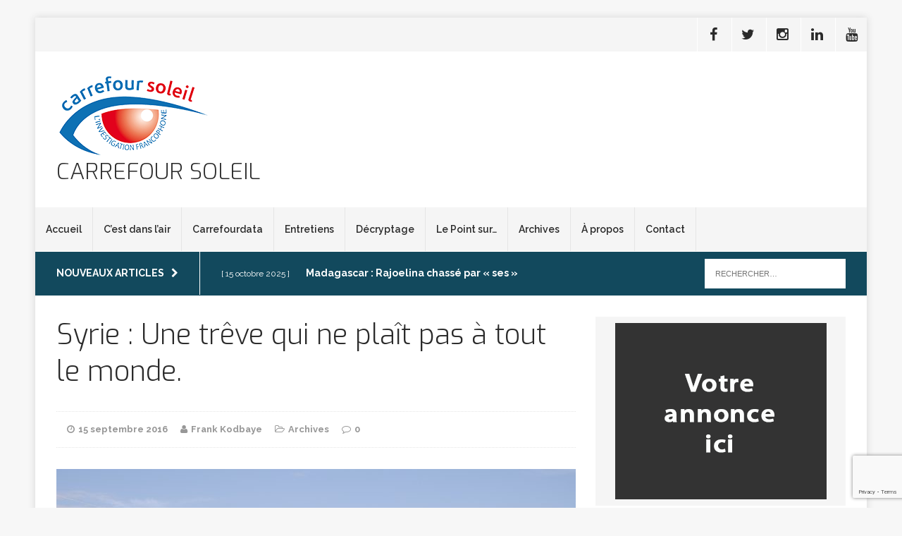

--- FILE ---
content_type: text/html; charset=UTF-8
request_url: https://carrefoursoleil.org/syrie-une-treve-qui-ne-plait-pas-a-tout-le-monde/
body_size: 19188
content:
<!DOCTYPE html>
<html class="no-js" lang="fr-FR">
<head>
<meta charset="UTF-8">
<meta name="viewport" content="width=device-width, initial-scale=1.0">
<link rel="profile" href="http://gmpg.org/xfn/11" />
<link rel="pingback" href="https://carrefoursoleil.org/xmlrpc.php" />
<meta name='robots' content='index, follow, max-image-preview:large, max-snippet:-1, max-video-preview:-1' />

	<!-- This site is optimized with the Yoast SEO plugin v24.4 - https://yoast.com/wordpress/plugins/seo/ -->
	<title>Syrie : Une trêve qui ne plaît pas à tout le monde. - Carrefour Soleil</title>
	<link rel="canonical" href="https://carrefoursoleil.org/syrie-une-treve-qui-ne-plait-pas-a-tout-le-monde/" />
	<meta property="og:locale" content="fr_FR" />
	<meta property="og:type" content="article" />
	<meta property="og:title" content="Syrie : Une trêve qui ne plaît pas à tout le monde. - Carrefour Soleil" />
	<meta property="og:description" content="Américains et Russes, parrains des protagonistes de la crise syrienne ont annoncé le 9 septembre à Genève qu’ils ont trouvé un compromis pouvant mettre fin au conflit. Mais les déclarations à la presse des signataires, Lire la suite" />
	<meta property="og:url" content="https://carrefoursoleil.org/syrie-une-treve-qui-ne-plait-pas-a-tout-le-monde/" />
	<meta property="og:site_name" content="Carrefour Soleil" />
	<meta property="article:published_time" content="2016-09-15T13:21:50+00:00" />
	<meta property="article:modified_time" content="2016-11-02T17:00:13+00:00" />
	<meta property="og:image" content="https://carrefoursoleil.org/wp-content/uploads/Soldats-syriens.jpg" />
	<meta property="og:image:width" content="1696" />
	<meta property="og:image:height" content="1131" />
	<meta property="og:image:type" content="image/jpeg" />
	<meta name="author" content="Frank Kodbaye" />
	<meta name="twitter:card" content="summary_large_image" />
	<meta name="twitter:label1" content="Écrit par" />
	<meta name="twitter:data1" content="Frank Kodbaye" />
	<meta name="twitter:label2" content="Durée de lecture estimée" />
	<meta name="twitter:data2" content="6 minutes" />
	<script type="application/ld+json" class="yoast-schema-graph">{"@context":"https://schema.org","@graph":[{"@type":"Article","@id":"https://carrefoursoleil.org/syrie-une-treve-qui-ne-plait-pas-a-tout-le-monde/#article","isPartOf":{"@id":"https://carrefoursoleil.org/syrie-une-treve-qui-ne-plait-pas-a-tout-le-monde/"},"author":{"name":"Frank Kodbaye","@id":"https://carrefoursoleil.org/#/schema/person/ea6fb2929d3a4100444624d7539d12a9"},"headline":"Syrie : Une trêve qui ne plaît pas à tout le monde.","datePublished":"2016-09-15T13:21:50+00:00","dateModified":"2016-11-02T17:00:13+00:00","mainEntityOfPage":{"@id":"https://carrefoursoleil.org/syrie-une-treve-qui-ne-plait-pas-a-tout-le-monde/"},"wordCount":1184,"publisher":{"@id":"https://carrefoursoleil.org/#organization"},"image":{"@id":"https://carrefoursoleil.org/syrie-une-treve-qui-ne-plait-pas-a-tout-le-monde/#primaryimage"},"thumbnailUrl":"https://carrefoursoleil.org/wp-content/uploads/Soldats-syriens.jpg","articleSection":["Archives"],"inLanguage":"fr-FR"},{"@type":"WebPage","@id":"https://carrefoursoleil.org/syrie-une-treve-qui-ne-plait-pas-a-tout-le-monde/","url":"https://carrefoursoleil.org/syrie-une-treve-qui-ne-plait-pas-a-tout-le-monde/","name":"Syrie : Une trêve qui ne plaît pas à tout le monde. - Carrefour Soleil","isPartOf":{"@id":"https://carrefoursoleil.org/#website"},"primaryImageOfPage":{"@id":"https://carrefoursoleil.org/syrie-une-treve-qui-ne-plait-pas-a-tout-le-monde/#primaryimage"},"image":{"@id":"https://carrefoursoleil.org/syrie-une-treve-qui-ne-plait-pas-a-tout-le-monde/#primaryimage"},"thumbnailUrl":"https://carrefoursoleil.org/wp-content/uploads/Soldats-syriens.jpg","datePublished":"2016-09-15T13:21:50+00:00","dateModified":"2016-11-02T17:00:13+00:00","breadcrumb":{"@id":"https://carrefoursoleil.org/syrie-une-treve-qui-ne-plait-pas-a-tout-le-monde/#breadcrumb"},"inLanguage":"fr-FR","potentialAction":[{"@type":"ReadAction","target":["https://carrefoursoleil.org/syrie-une-treve-qui-ne-plait-pas-a-tout-le-monde/"]}]},{"@type":"ImageObject","inLanguage":"fr-FR","@id":"https://carrefoursoleil.org/syrie-une-treve-qui-ne-plait-pas-a-tout-le-monde/#primaryimage","url":"https://carrefoursoleil.org/wp-content/uploads/Soldats-syriens.jpg","contentUrl":"https://carrefoursoleil.org/wp-content/uploads/Soldats-syriens.jpg","width":1696,"height":1131,"caption":"L'armée syrienne et les rebelles observe tant bien que mal l'accord de cessez-le-feu. Crédit: Getty Images/bwb-Studio"},{"@type":"BreadcrumbList","@id":"https://carrefoursoleil.org/syrie-une-treve-qui-ne-plait-pas-a-tout-le-monde/#breadcrumb","itemListElement":[{"@type":"ListItem","position":1,"name":"Accueil","item":"https://carrefoursoleil.org/"},{"@type":"ListItem","position":2,"name":"Syrie : Une trêve qui ne plaît pas à tout le monde."}]},{"@type":"WebSite","@id":"https://carrefoursoleil.org/#website","url":"https://carrefoursoleil.org/","name":"Carrefour Soleil","description":"","publisher":{"@id":"https://carrefoursoleil.org/#organization"},"potentialAction":[{"@type":"SearchAction","target":{"@type":"EntryPoint","urlTemplate":"https://carrefoursoleil.org/?s={search_term_string}"},"query-input":{"@type":"PropertyValueSpecification","valueRequired":true,"valueName":"search_term_string"}}],"inLanguage":"fr-FR"},{"@type":"Organization","@id":"https://carrefoursoleil.org/#organization","name":"Carrefour Soleil","url":"https://carrefoursoleil.org/","logo":{"@type":"ImageObject","inLanguage":"fr-FR","@id":"https://carrefoursoleil.org/#/schema/logo/image/","url":"https://carrefoursoleil.org/wp-content/uploads/2016/02/logoCS.jpg","contentUrl":"https://carrefoursoleil.org/wp-content/uploads/2016/02/logoCS.jpg","width":200,"height":108,"caption":"Carrefour Soleil"},"image":{"@id":"https://carrefoursoleil.org/#/schema/logo/image/"}},{"@type":"Person","@id":"https://carrefoursoleil.org/#/schema/person/ea6fb2929d3a4100444624d7539d12a9","name":"Frank Kodbaye","image":{"@type":"ImageObject","inLanguage":"fr-FR","@id":"https://carrefoursoleil.org/#/schema/person/image/","url":"https://secure.gravatar.com/avatar/fe923cc06627d69965d6be045dd2db0e0d4c9025815d3e83e42445dc608809c3?s=96&d=wavatar&r=g","contentUrl":"https://secure.gravatar.com/avatar/fe923cc06627d69965d6be045dd2db0e0d4c9025815d3e83e42445dc608809c3?s=96&d=wavatar&r=g","caption":"Frank Kodbaye"},"url":"https://carrefoursoleil.org/author/admincarrefoursoleil/"}]}</script>
	<!-- / Yoast SEO plugin. -->


<link rel='dns-prefetch' href='//fonts.googleapis.com' />
<link rel="alternate" type="application/rss+xml" title="Carrefour Soleil &raquo; Flux" href="https://carrefoursoleil.org/feed/" />
<link rel="alternate" type="application/rss+xml" title="Carrefour Soleil &raquo; Flux des commentaires" href="https://carrefoursoleil.org/comments/feed/" />
<link rel="alternate" title="oEmbed (JSON)" type="application/json+oembed" href="https://carrefoursoleil.org/wp-json/oembed/1.0/embed?url=https%3A%2F%2Fcarrefoursoleil.org%2Fsyrie-une-treve-qui-ne-plait-pas-a-tout-le-monde%2F" />
<link rel="alternate" title="oEmbed (XML)" type="text/xml+oembed" href="https://carrefoursoleil.org/wp-json/oembed/1.0/embed?url=https%3A%2F%2Fcarrefoursoleil.org%2Fsyrie-une-treve-qui-ne-plait-pas-a-tout-le-monde%2F&#038;format=xml" />
<style id='wp-img-auto-sizes-contain-inline-css' type='text/css'>
img:is([sizes=auto i],[sizes^="auto," i]){contain-intrinsic-size:3000px 1500px}
/*# sourceURL=wp-img-auto-sizes-contain-inline-css */
</style>
<link rel='stylesheet' id='validate-engine-css-css' href='https://carrefoursoleil.org/wp-content/plugins/wysija-newsletters/css/validationEngine.jquery.css?ver=2.7.10' type='text/css' media='all' />
<style id='wp-emoji-styles-inline-css' type='text/css'>

	img.wp-smiley, img.emoji {
		display: inline !important;
		border: none !important;
		box-shadow: none !important;
		height: 1em !important;
		width: 1em !important;
		margin: 0 0.07em !important;
		vertical-align: -0.1em !important;
		background: none !important;
		padding: 0 !important;
	}
/*# sourceURL=wp-emoji-styles-inline-css */
</style>
<link rel='stylesheet' id='wp-block-library-css' href='https://carrefoursoleil.org/wp-includes/css/dist/block-library/style.min.css?ver=6.9' type='text/css' media='all' />
<style id='wp-block-image-inline-css' type='text/css'>
.wp-block-image>a,.wp-block-image>figure>a{display:inline-block}.wp-block-image img{box-sizing:border-box;height:auto;max-width:100%;vertical-align:bottom}@media not (prefers-reduced-motion){.wp-block-image img.hide{visibility:hidden}.wp-block-image img.show{animation:show-content-image .4s}}.wp-block-image[style*=border-radius] img,.wp-block-image[style*=border-radius]>a{border-radius:inherit}.wp-block-image.has-custom-border img{box-sizing:border-box}.wp-block-image.aligncenter{text-align:center}.wp-block-image.alignfull>a,.wp-block-image.alignwide>a{width:100%}.wp-block-image.alignfull img,.wp-block-image.alignwide img{height:auto;width:100%}.wp-block-image .aligncenter,.wp-block-image .alignleft,.wp-block-image .alignright,.wp-block-image.aligncenter,.wp-block-image.alignleft,.wp-block-image.alignright{display:table}.wp-block-image .aligncenter>figcaption,.wp-block-image .alignleft>figcaption,.wp-block-image .alignright>figcaption,.wp-block-image.aligncenter>figcaption,.wp-block-image.alignleft>figcaption,.wp-block-image.alignright>figcaption{caption-side:bottom;display:table-caption}.wp-block-image .alignleft{float:left;margin:.5em 1em .5em 0}.wp-block-image .alignright{float:right;margin:.5em 0 .5em 1em}.wp-block-image .aligncenter{margin-left:auto;margin-right:auto}.wp-block-image :where(figcaption){margin-bottom:1em;margin-top:.5em}.wp-block-image.is-style-circle-mask img{border-radius:9999px}@supports ((-webkit-mask-image:none) or (mask-image:none)) or (-webkit-mask-image:none){.wp-block-image.is-style-circle-mask img{border-radius:0;-webkit-mask-image:url('data:image/svg+xml;utf8,<svg viewBox="0 0 100 100" xmlns="http://www.w3.org/2000/svg"><circle cx="50" cy="50" r="50"/></svg>');mask-image:url('data:image/svg+xml;utf8,<svg viewBox="0 0 100 100" xmlns="http://www.w3.org/2000/svg"><circle cx="50" cy="50" r="50"/></svg>');mask-mode:alpha;-webkit-mask-position:center;mask-position:center;-webkit-mask-repeat:no-repeat;mask-repeat:no-repeat;-webkit-mask-size:contain;mask-size:contain}}:root :where(.wp-block-image.is-style-rounded img,.wp-block-image .is-style-rounded img){border-radius:9999px}.wp-block-image figure{margin:0}.wp-lightbox-container{display:flex;flex-direction:column;position:relative}.wp-lightbox-container img{cursor:zoom-in}.wp-lightbox-container img:hover+button{opacity:1}.wp-lightbox-container button{align-items:center;backdrop-filter:blur(16px) saturate(180%);background-color:#5a5a5a40;border:none;border-radius:4px;cursor:zoom-in;display:flex;height:20px;justify-content:center;opacity:0;padding:0;position:absolute;right:16px;text-align:center;top:16px;width:20px;z-index:100}@media not (prefers-reduced-motion){.wp-lightbox-container button{transition:opacity .2s ease}}.wp-lightbox-container button:focus-visible{outline:3px auto #5a5a5a40;outline:3px auto -webkit-focus-ring-color;outline-offset:3px}.wp-lightbox-container button:hover{cursor:pointer;opacity:1}.wp-lightbox-container button:focus{opacity:1}.wp-lightbox-container button:focus,.wp-lightbox-container button:hover,.wp-lightbox-container button:not(:hover):not(:active):not(.has-background){background-color:#5a5a5a40;border:none}.wp-lightbox-overlay{box-sizing:border-box;cursor:zoom-out;height:100vh;left:0;overflow:hidden;position:fixed;top:0;visibility:hidden;width:100%;z-index:100000}.wp-lightbox-overlay .close-button{align-items:center;cursor:pointer;display:flex;justify-content:center;min-height:40px;min-width:40px;padding:0;position:absolute;right:calc(env(safe-area-inset-right) + 16px);top:calc(env(safe-area-inset-top) + 16px);z-index:5000000}.wp-lightbox-overlay .close-button:focus,.wp-lightbox-overlay .close-button:hover,.wp-lightbox-overlay .close-button:not(:hover):not(:active):not(.has-background){background:none;border:none}.wp-lightbox-overlay .lightbox-image-container{height:var(--wp--lightbox-container-height);left:50%;overflow:hidden;position:absolute;top:50%;transform:translate(-50%,-50%);transform-origin:top left;width:var(--wp--lightbox-container-width);z-index:9999999999}.wp-lightbox-overlay .wp-block-image{align-items:center;box-sizing:border-box;display:flex;height:100%;justify-content:center;margin:0;position:relative;transform-origin:0 0;width:100%;z-index:3000000}.wp-lightbox-overlay .wp-block-image img{height:var(--wp--lightbox-image-height);min-height:var(--wp--lightbox-image-height);min-width:var(--wp--lightbox-image-width);width:var(--wp--lightbox-image-width)}.wp-lightbox-overlay .wp-block-image figcaption{display:none}.wp-lightbox-overlay button{background:none;border:none}.wp-lightbox-overlay .scrim{background-color:#fff;height:100%;opacity:.9;position:absolute;width:100%;z-index:2000000}.wp-lightbox-overlay.active{visibility:visible}@media not (prefers-reduced-motion){.wp-lightbox-overlay.active{animation:turn-on-visibility .25s both}.wp-lightbox-overlay.active img{animation:turn-on-visibility .35s both}.wp-lightbox-overlay.show-closing-animation:not(.active){animation:turn-off-visibility .35s both}.wp-lightbox-overlay.show-closing-animation:not(.active) img{animation:turn-off-visibility .25s both}.wp-lightbox-overlay.zoom.active{animation:none;opacity:1;visibility:visible}.wp-lightbox-overlay.zoom.active .lightbox-image-container{animation:lightbox-zoom-in .4s}.wp-lightbox-overlay.zoom.active .lightbox-image-container img{animation:none}.wp-lightbox-overlay.zoom.active .scrim{animation:turn-on-visibility .4s forwards}.wp-lightbox-overlay.zoom.show-closing-animation:not(.active){animation:none}.wp-lightbox-overlay.zoom.show-closing-animation:not(.active) .lightbox-image-container{animation:lightbox-zoom-out .4s}.wp-lightbox-overlay.zoom.show-closing-animation:not(.active) .lightbox-image-container img{animation:none}.wp-lightbox-overlay.zoom.show-closing-animation:not(.active) .scrim{animation:turn-off-visibility .4s forwards}}@keyframes show-content-image{0%{visibility:hidden}99%{visibility:hidden}to{visibility:visible}}@keyframes turn-on-visibility{0%{opacity:0}to{opacity:1}}@keyframes turn-off-visibility{0%{opacity:1;visibility:visible}99%{opacity:0;visibility:visible}to{opacity:0;visibility:hidden}}@keyframes lightbox-zoom-in{0%{transform:translate(calc((-100vw + var(--wp--lightbox-scrollbar-width))/2 + var(--wp--lightbox-initial-left-position)),calc(-50vh + var(--wp--lightbox-initial-top-position))) scale(var(--wp--lightbox-scale))}to{transform:translate(-50%,-50%) scale(1)}}@keyframes lightbox-zoom-out{0%{transform:translate(-50%,-50%) scale(1);visibility:visible}99%{visibility:visible}to{transform:translate(calc((-100vw + var(--wp--lightbox-scrollbar-width))/2 + var(--wp--lightbox-initial-left-position)),calc(-50vh + var(--wp--lightbox-initial-top-position))) scale(var(--wp--lightbox-scale));visibility:hidden}}
/*# sourceURL=https://carrefoursoleil.org/wp-includes/blocks/image/style.min.css */
</style>
<style id='wp-block-paragraph-inline-css' type='text/css'>
.is-small-text{font-size:.875em}.is-regular-text{font-size:1em}.is-large-text{font-size:2.25em}.is-larger-text{font-size:3em}.has-drop-cap:not(:focus):first-letter{float:left;font-size:8.4em;font-style:normal;font-weight:100;line-height:.68;margin:.05em .1em 0 0;text-transform:uppercase}body.rtl .has-drop-cap:not(:focus):first-letter{float:none;margin-left:.1em}p.has-drop-cap.has-background{overflow:hidden}:root :where(p.has-background){padding:1.25em 2.375em}:where(p.has-text-color:not(.has-link-color)) a{color:inherit}p.has-text-align-left[style*="writing-mode:vertical-lr"],p.has-text-align-right[style*="writing-mode:vertical-rl"]{rotate:180deg}
/*# sourceURL=https://carrefoursoleil.org/wp-includes/blocks/paragraph/style.min.css */
</style>
<style id='global-styles-inline-css' type='text/css'>
:root{--wp--preset--aspect-ratio--square: 1;--wp--preset--aspect-ratio--4-3: 4/3;--wp--preset--aspect-ratio--3-4: 3/4;--wp--preset--aspect-ratio--3-2: 3/2;--wp--preset--aspect-ratio--2-3: 2/3;--wp--preset--aspect-ratio--16-9: 16/9;--wp--preset--aspect-ratio--9-16: 9/16;--wp--preset--color--black: #000000;--wp--preset--color--cyan-bluish-gray: #abb8c3;--wp--preset--color--white: #ffffff;--wp--preset--color--pale-pink: #f78da7;--wp--preset--color--vivid-red: #cf2e2e;--wp--preset--color--luminous-vivid-orange: #ff6900;--wp--preset--color--luminous-vivid-amber: #fcb900;--wp--preset--color--light-green-cyan: #7bdcb5;--wp--preset--color--vivid-green-cyan: #00d084;--wp--preset--color--pale-cyan-blue: #8ed1fc;--wp--preset--color--vivid-cyan-blue: #0693e3;--wp--preset--color--vivid-purple: #9b51e0;--wp--preset--gradient--vivid-cyan-blue-to-vivid-purple: linear-gradient(135deg,rgb(6,147,227) 0%,rgb(155,81,224) 100%);--wp--preset--gradient--light-green-cyan-to-vivid-green-cyan: linear-gradient(135deg,rgb(122,220,180) 0%,rgb(0,208,130) 100%);--wp--preset--gradient--luminous-vivid-amber-to-luminous-vivid-orange: linear-gradient(135deg,rgb(252,185,0) 0%,rgb(255,105,0) 100%);--wp--preset--gradient--luminous-vivid-orange-to-vivid-red: linear-gradient(135deg,rgb(255,105,0) 0%,rgb(207,46,46) 100%);--wp--preset--gradient--very-light-gray-to-cyan-bluish-gray: linear-gradient(135deg,rgb(238,238,238) 0%,rgb(169,184,195) 100%);--wp--preset--gradient--cool-to-warm-spectrum: linear-gradient(135deg,rgb(74,234,220) 0%,rgb(151,120,209) 20%,rgb(207,42,186) 40%,rgb(238,44,130) 60%,rgb(251,105,98) 80%,rgb(254,248,76) 100%);--wp--preset--gradient--blush-light-purple: linear-gradient(135deg,rgb(255,206,236) 0%,rgb(152,150,240) 100%);--wp--preset--gradient--blush-bordeaux: linear-gradient(135deg,rgb(254,205,165) 0%,rgb(254,45,45) 50%,rgb(107,0,62) 100%);--wp--preset--gradient--luminous-dusk: linear-gradient(135deg,rgb(255,203,112) 0%,rgb(199,81,192) 50%,rgb(65,88,208) 100%);--wp--preset--gradient--pale-ocean: linear-gradient(135deg,rgb(255,245,203) 0%,rgb(182,227,212) 50%,rgb(51,167,181) 100%);--wp--preset--gradient--electric-grass: linear-gradient(135deg,rgb(202,248,128) 0%,rgb(113,206,126) 100%);--wp--preset--gradient--midnight: linear-gradient(135deg,rgb(2,3,129) 0%,rgb(40,116,252) 100%);--wp--preset--font-size--small: 13px;--wp--preset--font-size--medium: 20px;--wp--preset--font-size--large: 36px;--wp--preset--font-size--x-large: 42px;--wp--preset--spacing--20: 0.44rem;--wp--preset--spacing--30: 0.67rem;--wp--preset--spacing--40: 1rem;--wp--preset--spacing--50: 1.5rem;--wp--preset--spacing--60: 2.25rem;--wp--preset--spacing--70: 3.38rem;--wp--preset--spacing--80: 5.06rem;--wp--preset--shadow--natural: 6px 6px 9px rgba(0, 0, 0, 0.2);--wp--preset--shadow--deep: 12px 12px 50px rgba(0, 0, 0, 0.4);--wp--preset--shadow--sharp: 6px 6px 0px rgba(0, 0, 0, 0.2);--wp--preset--shadow--outlined: 6px 6px 0px -3px rgb(255, 255, 255), 6px 6px rgb(0, 0, 0);--wp--preset--shadow--crisp: 6px 6px 0px rgb(0, 0, 0);}:where(.is-layout-flex){gap: 0.5em;}:where(.is-layout-grid){gap: 0.5em;}body .is-layout-flex{display: flex;}.is-layout-flex{flex-wrap: wrap;align-items: center;}.is-layout-flex > :is(*, div){margin: 0;}body .is-layout-grid{display: grid;}.is-layout-grid > :is(*, div){margin: 0;}:where(.wp-block-columns.is-layout-flex){gap: 2em;}:where(.wp-block-columns.is-layout-grid){gap: 2em;}:where(.wp-block-post-template.is-layout-flex){gap: 1.25em;}:where(.wp-block-post-template.is-layout-grid){gap: 1.25em;}.has-black-color{color: var(--wp--preset--color--black) !important;}.has-cyan-bluish-gray-color{color: var(--wp--preset--color--cyan-bluish-gray) !important;}.has-white-color{color: var(--wp--preset--color--white) !important;}.has-pale-pink-color{color: var(--wp--preset--color--pale-pink) !important;}.has-vivid-red-color{color: var(--wp--preset--color--vivid-red) !important;}.has-luminous-vivid-orange-color{color: var(--wp--preset--color--luminous-vivid-orange) !important;}.has-luminous-vivid-amber-color{color: var(--wp--preset--color--luminous-vivid-amber) !important;}.has-light-green-cyan-color{color: var(--wp--preset--color--light-green-cyan) !important;}.has-vivid-green-cyan-color{color: var(--wp--preset--color--vivid-green-cyan) !important;}.has-pale-cyan-blue-color{color: var(--wp--preset--color--pale-cyan-blue) !important;}.has-vivid-cyan-blue-color{color: var(--wp--preset--color--vivid-cyan-blue) !important;}.has-vivid-purple-color{color: var(--wp--preset--color--vivid-purple) !important;}.has-black-background-color{background-color: var(--wp--preset--color--black) !important;}.has-cyan-bluish-gray-background-color{background-color: var(--wp--preset--color--cyan-bluish-gray) !important;}.has-white-background-color{background-color: var(--wp--preset--color--white) !important;}.has-pale-pink-background-color{background-color: var(--wp--preset--color--pale-pink) !important;}.has-vivid-red-background-color{background-color: var(--wp--preset--color--vivid-red) !important;}.has-luminous-vivid-orange-background-color{background-color: var(--wp--preset--color--luminous-vivid-orange) !important;}.has-luminous-vivid-amber-background-color{background-color: var(--wp--preset--color--luminous-vivid-amber) !important;}.has-light-green-cyan-background-color{background-color: var(--wp--preset--color--light-green-cyan) !important;}.has-vivid-green-cyan-background-color{background-color: var(--wp--preset--color--vivid-green-cyan) !important;}.has-pale-cyan-blue-background-color{background-color: var(--wp--preset--color--pale-cyan-blue) !important;}.has-vivid-cyan-blue-background-color{background-color: var(--wp--preset--color--vivid-cyan-blue) !important;}.has-vivid-purple-background-color{background-color: var(--wp--preset--color--vivid-purple) !important;}.has-black-border-color{border-color: var(--wp--preset--color--black) !important;}.has-cyan-bluish-gray-border-color{border-color: var(--wp--preset--color--cyan-bluish-gray) !important;}.has-white-border-color{border-color: var(--wp--preset--color--white) !important;}.has-pale-pink-border-color{border-color: var(--wp--preset--color--pale-pink) !important;}.has-vivid-red-border-color{border-color: var(--wp--preset--color--vivid-red) !important;}.has-luminous-vivid-orange-border-color{border-color: var(--wp--preset--color--luminous-vivid-orange) !important;}.has-luminous-vivid-amber-border-color{border-color: var(--wp--preset--color--luminous-vivid-amber) !important;}.has-light-green-cyan-border-color{border-color: var(--wp--preset--color--light-green-cyan) !important;}.has-vivid-green-cyan-border-color{border-color: var(--wp--preset--color--vivid-green-cyan) !important;}.has-pale-cyan-blue-border-color{border-color: var(--wp--preset--color--pale-cyan-blue) !important;}.has-vivid-cyan-blue-border-color{border-color: var(--wp--preset--color--vivid-cyan-blue) !important;}.has-vivid-purple-border-color{border-color: var(--wp--preset--color--vivid-purple) !important;}.has-vivid-cyan-blue-to-vivid-purple-gradient-background{background: var(--wp--preset--gradient--vivid-cyan-blue-to-vivid-purple) !important;}.has-light-green-cyan-to-vivid-green-cyan-gradient-background{background: var(--wp--preset--gradient--light-green-cyan-to-vivid-green-cyan) !important;}.has-luminous-vivid-amber-to-luminous-vivid-orange-gradient-background{background: var(--wp--preset--gradient--luminous-vivid-amber-to-luminous-vivid-orange) !important;}.has-luminous-vivid-orange-to-vivid-red-gradient-background{background: var(--wp--preset--gradient--luminous-vivid-orange-to-vivid-red) !important;}.has-very-light-gray-to-cyan-bluish-gray-gradient-background{background: var(--wp--preset--gradient--very-light-gray-to-cyan-bluish-gray) !important;}.has-cool-to-warm-spectrum-gradient-background{background: var(--wp--preset--gradient--cool-to-warm-spectrum) !important;}.has-blush-light-purple-gradient-background{background: var(--wp--preset--gradient--blush-light-purple) !important;}.has-blush-bordeaux-gradient-background{background: var(--wp--preset--gradient--blush-bordeaux) !important;}.has-luminous-dusk-gradient-background{background: var(--wp--preset--gradient--luminous-dusk) !important;}.has-pale-ocean-gradient-background{background: var(--wp--preset--gradient--pale-ocean) !important;}.has-electric-grass-gradient-background{background: var(--wp--preset--gradient--electric-grass) !important;}.has-midnight-gradient-background{background: var(--wp--preset--gradient--midnight) !important;}.has-small-font-size{font-size: var(--wp--preset--font-size--small) !important;}.has-medium-font-size{font-size: var(--wp--preset--font-size--medium) !important;}.has-large-font-size{font-size: var(--wp--preset--font-size--large) !important;}.has-x-large-font-size{font-size: var(--wp--preset--font-size--x-large) !important;}
/*# sourceURL=global-styles-inline-css */
</style>

<style id='classic-theme-styles-inline-css' type='text/css'>
/*! This file is auto-generated */
.wp-block-button__link{color:#fff;background-color:#32373c;border-radius:9999px;box-shadow:none;text-decoration:none;padding:calc(.667em + 2px) calc(1.333em + 2px);font-size:1.125em}.wp-block-file__button{background:#32373c;color:#fff;text-decoration:none}
/*# sourceURL=/wp-includes/css/classic-themes.min.css */
</style>
<link rel='stylesheet' id='contact-form-7-css' href='https://carrefoursoleil.org/wp-content/plugins/contact-form-7/includes/css/styles.css?ver=6.0.3' type='text/css' media='all' />
<link rel='stylesheet' id='mh-edition-css' href='https://carrefoursoleil.org/wp-content/themes/mh-edition/style.css?ver=3.0.0' type='text/css' media='all' />
<link rel='stylesheet' id='mh-font-awesome-css' href='https://carrefoursoleil.org/wp-content/themes/mh-edition/includes/font-awesome.min.css' type='text/css' media='all' />
<link rel='stylesheet' id='mh-google-fonts-css' href='https://fonts.googleapis.com/css?family=Raleway:300,400,400italic,600,700|Exo:300,400,400italic,600,700' type='text/css' media='all' />
<link rel='stylesheet' id='really_simple_share_style-css' href='https://carrefoursoleil.org/wp-content/plugins/really-simple-facebook-twitter-share-buttons/style.css?ver=6.9' type='text/css' media='all' />
<script type="text/javascript" src="https://carrefoursoleil.org/wp-includes/js/jquery/jquery.min.js?ver=3.7.1" id="jquery-core-js"></script>
<script type="text/javascript" src="https://carrefoursoleil.org/wp-includes/js/jquery/jquery-migrate.min.js?ver=3.4.1" id="jquery-migrate-js"></script>
<script type="text/javascript" src="https://carrefoursoleil.org/wp-content/themes/mh-edition/js/scripts.js?ver=6.9" id="mh-scripts-js"></script>
<link rel="https://api.w.org/" href="https://carrefoursoleil.org/wp-json/" /><link rel="alternate" title="JSON" type="application/json" href="https://carrefoursoleil.org/wp-json/wp/v2/posts/386" /><link rel="EditURI" type="application/rsd+xml" title="RSD" href="https://carrefoursoleil.org/xmlrpc.php?rsd" />
<meta name="generator" content="WordPress 6.9" />
<link rel='shortlink' href='https://carrefoursoleil.org/?p=386' />
<style type="text/css">
.mh-subheader, .mh-footer-nav, .mh-footer-nav ul ul li:hover, .slicknav_btn, .slicknav_menu, .slicknav_nav .slicknav_item:hover, .slicknav_nav a:hover, .mh-excerpt-more, .entry-tags .fa, .page-numbers:hover, .current, a:hover .pagelink, .pagelink, .mh-comment-meta-links .comment-reply-link, .mh-comment-meta-links .comment-edit-link, #cancel-comment-reply-link, .required, input[type=submit], .mh-back-to-top, #infinite-handle span, .mh-slider-widget .flex-control-paging li a.flex-active, .mh-slider-widget .flex-control-paging li a.flex-active:hover, .mh-footer-widget .mh-slider-content .mh-excerpt-more, .mh-carousel-widget .flex-direction-nav a, .mh-spotlight-widget, .mh_edition_author_bio, .mh-social-widget li:hover a, .mh-footer-widget .mh-social-widget li a, .mh-tab-button.active, .tagcloud a:hover, .mh-widget .tagcloud a:hover, .mh-footer-widget .tagcloud a:hover { background: #12495d; }
a:hover, .mh-header-tagline, .mh-breadcrumb a:hover, .mh-meta a:hover, .mh-footer .mh-meta a:hover, .entry-content a, .mh-footer a:hover, .mh-copyright a, .mh-comment-info, .mh-slider-content .mh-excerpt-more, .mh-spotlight-widget .mh-excerpt-more, .mh-footer-widget .mh-spotlight-widget .mh-excerpt-more, .mh-footer-widget .mh-slider-title:hover, .mh-tabbed-widget li a:hover, .mh-posts-grid-title a:hover, .mh-custom-posts-xl-title a:hover, .mh-footer-widget .mh-posts-list-title a:hover, .mh-author-box a:hover { color: #12495d; }
blockquote, .bypostauthor .mh-comment-meta, input[type=text]:hover, input[type=email]:hover, input[type=tel]:hover, input[type=url]:hover, textarea:hover, .mh-footer-widget-title, .mh-tab-buttons { border-color: #12495d; }
.mh-slider-caption, .mh-carousel-caption, .mh-spotlight-caption, .mh-posts-large-caption, .mh-nip-item:hover .mh-nip-overlay { background: #12495d; background: rgba( 18,73,93, 0.8); }
.mh-widget-col-1 .mh-slider-caption, .mh-home-2 .mh-slider-caption, .mh-home-5 .mh-slider-caption { background: rgba(18,73,93, 1); }
@media screen and (max-width: 900px) { .mh-slider-caption { background: rgba(18,73,93, 1); } }
</style>
<!--[if lt IE 9]>
<script src="https://carrefoursoleil.org/wp-content/themes/mh-edition/js/css3-mediaqueries.js"></script>
<![endif]-->
<style type="text/css">
.entry-content { font-size: 16px; font-size: 1rem; }
h1, h2, h3, h4, h5, h6, .mh-custom-posts-small-title { font-family: "Exo", sans-serif; }
body { font-family: "Raleway", sans-serif; }
</style>
<link rel="icon" href="https://carrefoursoleil.org/wp-content/uploads/2016/02/logoCS-1-64x64.png" sizes="32x32" />
<link rel="icon" href="https://carrefoursoleil.org/wp-content/uploads/2016/02/logoCS-1.png" sizes="192x192" />
<link rel="apple-touch-icon" href="https://carrefoursoleil.org/wp-content/uploads/2016/02/logoCS-1.png" />
<meta name="msapplication-TileImage" content="https://carrefoursoleil.org/wp-content/uploads/2016/02/logoCS-1.png" />
</head>
<body id="mh-mobile" class="wp-singular post-template-default single single-post postid-386 single-format-standard wp-custom-logo wp-theme-mh-edition mh-right-sb">
<div class="mh-container mh-container-outer">
<div class="mh-header-mobile-nav clearfix"></div>
	<div class="mh-preheader">
    	<div class="mh-container mh-container-inner mh-row clearfix">
						            	<nav class="mh-social-icons mh-social-nav mh-col-1-3 clearfix">
            		<div class="menu-header-container"><ul id="menu-header" class="menu"><li id="menu-item-234" class="menu-item menu-item-type-custom menu-item-object-custom menu-item-234"><a href="https://www.facebook.com/CarrefourSoleil/"><span class="fa-stack"><i class="fa fa-stack-2x"></i><i class="fa fa-mh-social fa-stack-1x"></i></span><span class="screen-reader-text">Facebook</span></a></li>
<li id="menu-item-235" class="menu-item menu-item-type-custom menu-item-object-custom menu-item-235"><a href="https://twitter.com/CarrefourSoleil"><span class="fa-stack"><i class="fa fa-stack-2x"></i><i class="fa fa-mh-social fa-stack-1x"></i></span><span class="screen-reader-text">Twitter</span></a></li>
<li id="menu-item-236" class="menu-item menu-item-type-custom menu-item-object-custom menu-item-236"><a href="https://www.instagram.com/"><span class="fa-stack"><i class="fa fa-stack-2x"></i><i class="fa fa-mh-social fa-stack-1x"></i></span><span class="screen-reader-text">Instagram</span></a></li>
<li id="menu-item-239" class="menu-item menu-item-type-custom menu-item-object-custom menu-item-239"><a href="https://www.linkedin.com/in/carrefour-soleil-investigation-francophone-b74722115?trk=hp-identity-photo"><span class="fa-stack"><i class="fa fa-stack-2x"></i><i class="fa fa-mh-social fa-stack-1x"></i></span><span class="screen-reader-text">Linkendin</span></a></li>
<li id="menu-item-237" class="menu-item menu-item-type-custom menu-item-object-custom menu-item-237"><a href="https://www.youtube.com/@carrefour-soleilinvestigat633"><span class="fa-stack"><i class="fa fa-stack-2x"></i><i class="fa fa-mh-social fa-stack-1x"></i></span><span class="screen-reader-text">Youtube</span></a></li>
</ul></div>				</nav>
					</div>
	</div>
<header class="mh-header">
	<div class="mh-container mh-container-inner mh-row clearfix">
		<div class="mh-col-1-3 mh-custom-header">
<a href="https://carrefoursoleil.org/" title="Carrefour Soleil" rel="home">
<div class="mh-site-logo" role="banner">
<img class="mh-header-image" src="https://carrefoursoleil.org/wp-content/uploads/2016/02/cropped-logoCS.png" height="119" width="220" alt="Carrefour Soleil" />
<div class="mh-header-text">
<h2 class="mh-header-title">Carrefour Soleil</h2>
</div>
</div>
</a>
</div>
<div class="mh-col-2-3 mh-header-widget-2">
<div id="mh_edition_custom_slider-3" class="mh-widget mh-header-2 mh_edition_custom_slider">        	<div id="mh_edition_custom_slider-3" class="flexslider mh-slider-widget">
				<ul class="slides">				</ul>
			</div></div></div>
	</div>
	<nav class="mh-main-nav clearfix">
		<div class="menu-menu-1-container"><ul id="menu-menu-1" class="menu"><li id="menu-item-89" class="menu-item menu-item-type-custom menu-item-object-custom menu-item-89"><a href="http://www.carrefoursoleil.org">Accueil</a></li>
<li id="menu-item-508" class="menu-item menu-item-type-taxonomy menu-item-object-category menu-item-508"><a href="https://carrefoursoleil.org/category/cest-dans-lair/">C&rsquo;est dans l&rsquo;air</a></li>
<li id="menu-item-509" class="menu-item menu-item-type-taxonomy menu-item-object-category menu-item-509"><a href="https://carrefoursoleil.org/category/carrefourdata/">Carrefourdata</a></li>
<li id="menu-item-144" class="menu-item menu-item-type-custom menu-item-object-custom menu-item-144"><a href="#">Entretiens</a></li>
<li id="menu-item-510" class="menu-item menu-item-type-taxonomy menu-item-object-category menu-item-510"><a href="https://carrefoursoleil.org/category/decryptage/">Décryptage</a></li>
<li id="menu-item-511" class="menu-item menu-item-type-taxonomy menu-item-object-category menu-item-511"><a href="https://carrefoursoleil.org/category/les-points-sur/">Le Point sur&#8230;</a></li>
<li id="menu-item-519" class="menu-item menu-item-type-taxonomy menu-item-object-category current-post-ancestor current-menu-parent current-post-parent menu-item-519"><a href="https://carrefoursoleil.org/category/archives/">Archives</a></li>
<li id="menu-item-1119" class="menu-item menu-item-type-post_type menu-item-object-page menu-item-1119"><a href="https://carrefoursoleil.org/a-propos/">À propos</a></li>
<li id="menu-item-50" class="menu-item menu-item-type-post_type menu-item-object-page menu-item-50"><a href="https://carrefoursoleil.org/contact/">Contact</a></li>
</ul></div>	</nav>
	</header>
	<div class="mh-subheader">
		<div class="mh-container mh-container-inner mh-row clearfix">
							<div class="mh-col-2-3 mh-header-ticker">
					<div class="mh-news-ticker">
			<div class="mh-ticker-title">
			Nouveaux articles<i class="fa fa-chevron-right"></i>		</div>
		<div class="mh-ticker-content">
		<ul id="mh-ticker-loop">				<li class="mh-ticker-item">
					<a href="https://carrefoursoleil.org/madagascar-rajoelina-chasse-par-ses-militaires/" title="Madagascar : Rajoelina chassé par « ses » militaires">
						<span class="mh-ticker-item-date">
                        	[ 15 octobre 2025 ]                        </span>
						<span class="mh-ticker-item-title">
							Madagascar : Rajoelina chassé par « ses » militaires						</span>
						<span class="mh-ticker-item-cat">
														Articles réçents						</span>
					</a>
				</li>				<li class="mh-ticker-item">
					<a href="https://carrefoursoleil.org/les-budgets-militaires-asphyxient-le-financement-climatique-africain/" title="Les budgets militaires asphyxient le financement climatique africain">
						<span class="mh-ticker-item-date">
                        	[ 23 septembre 2025 ]                        </span>
						<span class="mh-ticker-item-title">
							Les budgets militaires asphyxient le financement climatique africain						</span>
						<span class="mh-ticker-item-cat">
														Articles réçents						</span>
					</a>
				</li>				<li class="mh-ticker-item">
					<a href="https://carrefoursoleil.org/lor-de-la-rdc-pille-par-une-mafia-sino-congolaise-sous-protection-militaire/" title="L&rsquo;or de la RDC pillé par une mafia sino-congolaise, sous protection militaire">
						<span class="mh-ticker-item-date">
                        	[ 22 septembre 2025 ]                        </span>
						<span class="mh-ticker-item-title">
							L&rsquo;or de la RDC pillé par une mafia sino-congolaise, sous protection militaire						</span>
						<span class="mh-ticker-item-cat">
														Articles réçents						</span>
					</a>
				</li>				<li class="mh-ticker-item">
					<a href="https://carrefoursoleil.org/le-cycle-de-leau-mondial-bascule-dans-limprevisible-avec-des-catastrophes-sans-precedent/" title="Le cycle de l&rsquo;eau mondial bascule dans l’imprévisible avec des catastrophes sans précédent">
						<span class="mh-ticker-item-date">
                        	[ 19 septembre 2025 ]                        </span>
						<span class="mh-ticker-item-title">
							Le cycle de l&rsquo;eau mondial bascule dans l’imprévisible avec des catastrophes sans précédent						</span>
						<span class="mh-ticker-item-cat">
														Articles réçents						</span>
					</a>
				</li>				<li class="mh-ticker-item">
					<a href="https://carrefoursoleil.org/lia-nous-ment-elle-quand-la-recherche-generative-fabrique-ses-propres-verites/" title="L&rsquo;IA nous ment-elle ? Quand la recherche générative fabrique ses propres vérités">
						<span class="mh-ticker-item-date">
                        	[ 18 septembre 2025 ]                        </span>
						<span class="mh-ticker-item-title">
							L&rsquo;IA nous ment-elle ? Quand la recherche générative fabrique ses propres vérités						</span>
						<span class="mh-ticker-item-cat">
														Articles réçents						</span>
					</a>
				</li>				<li class="mh-ticker-item">
					<a href="https://carrefoursoleil.org/lintelligence-artificielle-a-t-elle-franchi-le-seuil-de-la-conscience/" title="L&rsquo;intelligence artificielle a-t-elle franchi le seuil de la conscience ?">
						<span class="mh-ticker-item-date">
                        	[ 16 septembre 2025 ]                        </span>
						<span class="mh-ticker-item-title">
							L&rsquo;intelligence artificielle a-t-elle franchi le seuil de la conscience ?						</span>
						<span class="mh-ticker-item-cat">
														Articles réçents						</span>
					</a>
				</li>				<li class="mh-ticker-item">
					<a href="https://carrefoursoleil.org/nigeria-gaza-somalie-lenfance-sacrifiee-sur-lautel-des-conflits-armes/" title="Nigeria, Gaza, Somalie : l&rsquo;enfance sacrifiée sur l&rsquo;autel des conflits armés">
						<span class="mh-ticker-item-date">
                        	[ 13 septembre 2025 ]                        </span>
						<span class="mh-ticker-item-title">
							Nigeria, Gaza, Somalie : l&rsquo;enfance sacrifiée sur l&rsquo;autel des conflits armés						</span>
						<span class="mh-ticker-item-cat">
														Articles réçents						</span>
					</a>
				</li>				<li class="mh-ticker-item">
					<a href="https://carrefoursoleil.org/pourquoi-le-cancer-du-poumon-frappe-t-il-de-plus-en-plus-les-non-fumeurs/" title="Pourquoi le cancer du poumon frappe-t-il de plus en plus les non-fumeurs ?">
						<span class="mh-ticker-item-date">
                        	[ 20 août 2025 ]                        </span>
						<span class="mh-ticker-item-title">
							Pourquoi le cancer du poumon frappe-t-il de plus en plus les non-fumeurs ?						</span>
						<span class="mh-ticker-item-cat">
														Articles réçents						</span>
					</a>
				</li>				<li class="mh-ticker-item">
					<a href="https://carrefoursoleil.org/les-microplastiques-franchissent-la-barriere-du-cerveau/" title="Les microplastiques franchissent la barrière du cerveau">
						<span class="mh-ticker-item-date">
                        	[ 14 août 2025 ]                        </span>
						<span class="mh-ticker-item-title">
							Les microplastiques franchissent la barrière du cerveau						</span>
						<span class="mh-ticker-item-cat">
														Articles réçents						</span>
					</a>
				</li>				<li class="mh-ticker-item">
					<a href="https://carrefoursoleil.org/kenya-victoire-historique-contre-la-maladie-du-sommeil/" title="Kenya : victoire historique contre la maladie du sommeil">
						<span class="mh-ticker-item-date">
                        	[ 13 août 2025 ]                        </span>
						<span class="mh-ticker-item-title">
							Kenya : victoire historique contre la maladie du sommeil						</span>
						<span class="mh-ticker-item-cat">
														Articles réçents						</span>
					</a>
				</li>		</ul>
	</div>
</div>				</div>
										<aside class="mh-col-1-3 mh-header-search">
					<form role="search" method="get" class="search-form" action="https://carrefoursoleil.org/">
				<label>
					<span class="screen-reader-text">Rechercher :</span>
					<input type="search" class="search-field" placeholder="Rechercher…" value="" name="s" />
				</label>
				<input type="submit" class="search-submit" value="Rechercher" />
			</form>				</aside>
					</div>
	</div>
<div class="mh-wrapper clearfix">
	<div id="main-content" class="mh-content"><article id="post-386" class="post-386 post type-post status-publish format-standard has-post-thumbnail hentry category-archives">
	<header class="entry-header clearfix">
		<h1 class="entry-title">
			Syrie : Une trêve qui ne plaît pas à tout le monde.		</h1>
		<p class="mh-meta entry-meta">
<span class="entry-meta-date updated"><i class="fa fa-clock-o"></i><a href="https://carrefoursoleil.org/2016/09/">15 septembre 2016</a></span>
<span class="entry-meta-author vcard"><i class="fa fa-user"></i><a class="fn" href="https://carrefoursoleil.org/author/admincarrefoursoleil/">Frank Kodbaye</a></span>
<span class="entry-meta-categories"><i class="fa fa-folder-open-o"></i><a href="https://carrefoursoleil.org/category/archives/" rel="category tag">Archives</a></span>
<span class="entry-meta-comments"><i class="fa fa-comment-o"></i><a class="mh-comment-scroll" href="https://carrefoursoleil.org/syrie-une-treve-qui-ne-plait-pas-a-tout-le-monde/#mh-comments">0</a></span>
</p>
	</header>
		<div class="entry-content clearfix">
<figure class="entry-thumbnail">
<img width="737" height="415" src="https://carrefoursoleil.org/wp-content/uploads/Soldats-syriens-737x415.jpg" class="attachment-mh-edition-content size-mh-edition-content wp-post-image" alt="" decoding="async" fetchpriority="high" srcset="https://carrefoursoleil.org/wp-content/uploads/Soldats-syriens-737x415.jpg 737w, https://carrefoursoleil.org/wp-content/uploads/Soldats-syriens-355x200.jpg 355w" sizes="(max-width: 737px) 100vw, 737px" /><figcaption class="wp-caption-text">L'armée syrienne et les rebelles observe tant bien que mal l'accord de cessez-le-feu.
Crédit: Getty Images/bwb-Studio</figcaption>
</figure>
<p>Américains et Russes, parrains des protagonistes de la crise syrienne ont annoncé le 9 septembre à Genève qu’ils ont trouvé un compromis pouvant mettre fin au conflit. Mais les déclarations à la presse des signataires, le caractère secret de l’accord et la configuration complexe de cette guerre ne suscitent que peu d’espoir.</p>
<p>Le chef de la diplomatie américaine John Kerry et son homologue russe Serguei Lavrov sont apparus épuisés dans la nuit du jeudi 8 au vendredi 9 septembre pour annoncer qu’ils sont parvenus à tomber d’accord sur un plan de trêve, après une séance de négociation longue de plus de 13 heures. Il s’agit de faire observer un cessez-le-feu de 7 jours et « <em>d’ouvrir la voie à une paix négociée et à une transition politique en Syrie </em>», a souligné John Kerry.</p>
<p>Si le cessez-le-feu tient, il pourrait conduire à la mise en place d’une coordination militaire entre Russes et Américains, à travers un « Centre conjoint », dans le but de neutraliser rapidement l’ennemi commun : l’Etat islamique (EI) et ses alliés. Cette nouvelle coopération consistera à partager des informations stratégiques relatives aux frappes aériennes. C’est une proposition russe qui date de l’année dernière. Les Américains ont enfin dit oui, sans enthousiasme, selon une source présente dans les coulisses. L’accord prévoit aussi des corridors sûrs pour les opérations humanitaires, notamment pour la ville d’Alep.</p>
<p>Les États-Unis auront la charge de travailler avec des groupes d’opposition et la Russie s’attèlera à faire pression sur le gouvernement syrien de Bachar al-Assad pour s’assurer que le cessez-le-feu soit respecté. « <em>Je tiens à souligner : ces mesures ne peuvent être appliquées efficacement que si toutes les parties s’acquittent de leurs obligations </em>», a déclaré M. Kerry.</p>
<p>Commentant la tâche qui est la sienne en vertu de cet accord, il a déclaré que les rebelles ont intérêt à observer la trêve et, surtout, s’évertuer à « se distancier de toutes les manières possibles » des groupes terroristes Fateh al-Cham, l’ex al-Nosra et l’EI.</p>
<p>&nbsp;</p>
<figure id="attachment_387" aria-describedby="caption-attachment-387" style="width: 500px" class="wp-caption alignleft"><img decoding="async" class="size-medium wp-image-387" src="http://carrefoursoleil.org/wp-content/uploads/Soldats-syriens-500x333.jpg" alt="L'armée syrienne et les rebelles observe tant bien que mal l'accord de cessez-le-feu. Crédit: Getty Images/bwb-Studio" width="500" height="333" srcset="https://carrefoursoleil.org/wp-content/uploads/Soldats-syriens-500x333.jpg 500w, https://carrefoursoleil.org/wp-content/uploads/Soldats-syriens-800x533.jpg 800w, https://carrefoursoleil.org/wp-content/uploads/Soldats-syriens-600x400.jpg 600w, https://carrefoursoleil.org/wp-content/uploads/Soldats-syriens.jpg 1696w" sizes="(max-width: 500px) 100vw, 500px" /><figcaption id="caption-attachment-387" class="wp-caption-text">L&rsquo;armée syrienne et les rebelles observent tant bien que mal l&rsquo;accord de cessez-le-feu.<br /><em>Crédit: Getty Images/bwb-Studio</em></figcaption></figure>
<p>&nbsp;</p>
<p>&nbsp;</p>
<p>&nbsp;</p>
<p>Serguei Lavrov a mis l’accent sur l’engagement russe à faire pression sur le régime de Bachar al-Assad pour qu’il soit disposé à négocier avec ses opposants. Toutefois, il a indiqué ne pas être en mesure de garantir « à 100% » la réussite de ce plan de paix. Il a par la suite fait savoir que son gouvernement est toujours méfiant vis-à-vis des différents groupes rebelles qui combattent le régime de Bachar al-Assad, s’attendant à des tentatives de violations de l’accord.</p>
<p>Moins de 48 heures plus tard, c’est plutôt son protégé qui a ordonné le bombardement d’un quartier d’Alep. Cette ville constitue l’enjeu majeur de cette guerre. Bachar al-Assad a en outre fait une déclaration au ton martial ce lundi 12 septembre, jour prévu pour l’entrée en vigueur de la trêve, coïncidant avec la fête musulmane de l’Aïd el-Adha. « <em>Je suis ici avec l’ensemble du gouvernement pour envoyer un message clair que nous sommes déterminés à reprendre chaque bout de la Syrie confisqué par des terroristes, à rétablir la paix et la stabilité dans le pays et à reconstruire tout ce qui a été détruit.</em>»</p>
<p>Une déclaration musclée qui contraste avec le communiqué officiel de la veille qui saluait l’accord américano-russe. Bachar al-Assad avait fait savoir qu’il respecterait la trêve et ferait tout pour donner une chance à ce niè</p>
<p>me processus de paix initié par les deux puissances. L’Iran, ainsi que le groupe armé libanais Hezbollah, deux de ses alliés, ont adopté la même position.</p>
<p><strong>Réserves rebelles</strong></p>
<p>Du côté des opposants au régime syrien, c’est la méfiance qui domine. L’Armée syrienne libre (ASL), composée d’une cinquantaine de factions, considérée par Washington et quelques pays arabes comme étant l’alternative au pouvoir syrien actuel, a publié un communiqué dans lequel elle exprime ses réserves vis-à-vis du plan de trêve. Elle s’engage néanmoins à respecter le cessez-le-feu.</p>
<p>Un leader de l’opposition syrienne en exil, s’exprimant sous anonymat, pense que cette trêve fera long feu. « <em>Tous les protagonistes ne soutiennent cet accord que du bout des lèvres. Les combattants de l’ASL ne resteront pas les bras croisés et laisser Bachar al-Assad reconquérir la Syrie. La situation va dégénérer dans quelques jours quand Russes et Américains procéderont aux premières frappes conjointes pour neutraliser Daech </em>», a-t-il observé. « <em>Bachar al-Assad est d’ores et déjà le grand gagnant de cette erreur stratégique américaine. Et il y aura encore plusieurs milliers de morts, d’autant plus que la Chine s’engage dans ce conflit en apportant une assistance technique à l’armée du régime </em>», a-t-il conclu.</p>
<p>Selon la chaîne qatari al-Jazeera, les leaders de l’ASL sont de nouveau actifs sur le front diplomatique. Dès l’annonce de la signature de l’accord de cessez-le-feu, Ils ont écrit à Washington pour exprimer leur crainte de voir cette décision se transformer en instrument de réhabilitation du régime syrien. Ils sont particulièrement mécontents du fait que l’accord exige le divorce des composantes de l’ASL d’avec Fateh al-Cham et d’autres groupes qualifiés de « terroristes » par les Russes.</p>
<p>Pour l’ASL, se distancier de Fateh al-Cham signifierait la perte d’une branche armée redoutable et bien organisée. Cette faction est de loin la plus efficace face aux assauts de l’armée syrienne. Elle s’est encore illustrée récemment par la prise de la localité d’Idlib et la rupture du siège d’Alep.</p>
<p>Les factions rebelles ont aussi rappelé à Washington que plusieurs accords portant sur des trêves, notamment celui du 27 février 2015, ont volé en éclats peu après leur adoption. Pour eux, le régime de Bachar al-Assad n’est pas digne de confiance et cherche juste à empêcher une transition politique qui ébranlerait les bases du système dynastique.</p>
<p>« <em>Nous voulons savoir quelles sont les garanties</em>», a déclaré Salem al-Muslet, un des porte-parole des rebelles. Il a fait comprendre que les factions anti-al-Assad ne pourront pas entériner cet accord, sans réponse concrète à leurs réserves.</p>
<p>Les principaux acteurs de l’accord, quant à eux, assurent faire le nécessaire pour faire respecter la trêve et éviter une reprise des hostilités. Un premier bilan sera tiré à l’issue du délai de 7 jours. Personne ne sait si des sanctions adéquates sont prévues pour les contrevenants.</p>
<p><strong>Nasser Deka </strong></p>
<div style="min-height:33px;" class="really_simple_share really_simple_share_button robots-nocontent snap_nopreview"><div class="really_simple_share_twitter" style="width:100px;"><a href="https://twitter.com/share" class="twitter-share-button" data-count="horizontal"  data-text="Syrie : Une trêve qui ne plaît pas à tout le monde." data-url="https://carrefoursoleil.org/syrie-une-treve-qui-ne-plait-pas-a-tout-le-monde/"  data-via="" data-lang="fr"  ></a></div><div class="really_simple_share_facebook_share_new" style="width:110px;"><div class="fb-share-button" data-href="https://carrefoursoleil.org/syrie-une-treve-qui-ne-plait-pas-a-tout-le-monde/" data-type="button_count" data-width="110"></div></div></div>
		<div class="really_simple_share_clearfix"></div><div class="mh-social-bottom">
<div class="mh-share-buttons mh-row">
	<a class="mh-col-1-4 mh-facebook" href="#" onclick="window.open('http://www.facebook.com/sharer.php?u=https://carrefoursoleil.org/syrie-une-treve-qui-ne-plait-pas-a-tout-le-monde/&t=Syrie : Une trêve qui ne plaît pas à tout le monde.', 'facebookShare', 'width=626,height=436'); return false;" title="Share on Facebook">
		<span class="mh-share-button"><i class="fa fa-facebook fa-2x"></i></span>
	</a>
	<a class="mh-col-1-4 mh-twitter" href="#" onclick="window.open('http://twitter.com/share?text=Syrie : Une trêve qui ne plaît pas à tout le monde. -&url=https://carrefoursoleil.org/syrie-une-treve-qui-ne-plait-pas-a-tout-le-monde/', 'twitterShare', 'width=626,height=436'); return false;" title="Tweet This Post">
		<span class="mh-share-button"><i class="fa fa-twitter fa-2x"></i></span>
	</a>
	<a class="mh-col-1-4 mh-pinterest" href="#" onclick="window.open('http://pinterest.com/pin/create/button/?url=https://carrefoursoleil.org/syrie-une-treve-qui-ne-plait-pas-a-tout-le-monde/&media=https://carrefoursoleil.org/wp-content/uploads/Soldats-syriens.jpg&description=Syrie : Une trêve qui ne plaît pas à tout le monde.', 'pinterestShare', 'width=750,height=350'); return false;" title="Pin This Post">
		<span class="mh-share-button"><i class="fa fa-pinterest fa-2x"></i></span>
	</a>
	<a class="mh-col-1-4 mh-googleplus" href="#" onclick="window.open('https://plusone.google.com/_/+1/confirm?hl=en-US&url=https://carrefoursoleil.org/syrie-une-treve-qui-ne-plait-pas-a-tout-le-monde/', 'googleShare', 'width=626,height=436'); return false;" title="Share on Google+" target="_blank">
		<span class="mh-share-button"><i class="fa fa-google-plus fa-2x"></i></span>
	</a>
</div></div>
	</div>
		</article><nav class="mh-post-nav-wrap clearfix" role="navigation">
<div class="mh-post-nav-prev mh-post-nav">
<a href="https://carrefoursoleil.org/sanglante-emergence-des-chiites-du-nigeria/" rel="prev">Article précédent</a></div>
<div class="mh-post-nav-next mh-post-nav">
<a href="https://carrefoursoleil.org/syrie-quarante-huit-heures-de-treve-sans-violence/" rel="next">Article suivant</a></div>
</nav>
	</div>
		<aside class="mh-widget-col-1 mh-sidebar">
		<div id="text-5" class="mh-widget widget_text">			<div class="textwidget"><div class="mh-ad-spot">

<a href="mhthemes.com"><img src="http://carrefoursoleil.org/pub300x250.jpg" alt="header-advert"/> </a>

</div></div>
		</div><div id="mh_edition_custom_posts-2" class="mh-widget mh_edition_custom_posts"><h4 class="mh-widget-title"><a href="https://carrefoursoleil.org/category/articles-recents/" class="mh-widget-title-link">Articles récents</a></h4>			<ul class="mh-custom-posts-widget clearfix">						<li class="mh-custom-posts-item mh-custom-posts-large clearfix">
							<div class="mh-custom-posts-large-inner clearfix">
								<div class="mh-custom-posts-thumb-xl">
									<a href="https://carrefoursoleil.org/madagascar-rajoelina-chasse-par-ses-militaires/" title="Madagascar : Rajoelina chassé par « ses » militaires"><img width="355" height="200" src="https://carrefoursoleil.org/wp-content/uploads/Beige-Jaune-et-Vert-Retro-Voyage-en-Italie-Miniature-YouTube-2-2-355x200.png" class="attachment-mh-edition-medium size-mh-edition-medium wp-post-image" alt="Le colonel Michael Randrianirina, à la tête de l&#039;unité d&#039;élite dénommée Corps d’armée du service administratif et technique (CAPSAT), a annoncé sur les ondes de la radio nationale la prise de pouvoir par l&#039;armée, mettant fin à seize années de règne chaotique d&#039;Andry Rajoelina." decoding="async" loading="lazy" srcset="https://carrefoursoleil.org/wp-content/uploads/Beige-Jaune-et-Vert-Retro-Voyage-en-Italie-Miniature-YouTube-2-2-355x200.png 355w, https://carrefoursoleil.org/wp-content/uploads/Beige-Jaune-et-Vert-Retro-Voyage-en-Italie-Miniature-YouTube-2-2-500x281.png 500w, https://carrefoursoleil.org/wp-content/uploads/Beige-Jaune-et-Vert-Retro-Voyage-en-Italie-Miniature-YouTube-2-2-800x450.png 800w, https://carrefoursoleil.org/wp-content/uploads/Beige-Jaune-et-Vert-Retro-Voyage-en-Italie-Miniature-YouTube-2-2-600x338.png 600w, https://carrefoursoleil.org/wp-content/uploads/Beige-Jaune-et-Vert-Retro-Voyage-en-Italie-Miniature-YouTube-2-2-1536x864.png 1536w, https://carrefoursoleil.org/wp-content/uploads/Beige-Jaune-et-Vert-Retro-Voyage-en-Italie-Miniature-YouTube-2-2-737x415.png 737w, https://carrefoursoleil.org/wp-content/uploads/Beige-Jaune-et-Vert-Retro-Voyage-en-Italie-Miniature-YouTube-2-2.png 1600w" sizes="auto, (max-width: 355px) 100vw, 355px" />									</a>
								</div>
								<div class="mh-custom-posts-content">
									<header class="mh-custom-posts-header">
										<h3 class="mh-custom-posts-xl-title">
											<a href="https://carrefoursoleil.org/madagascar-rajoelina-chasse-par-ses-militaires/" title="Madagascar : Rajoelina chassé par « ses » militaires">
												Madagascar : Rajoelina chassé par « ses » militaires											</a>
										</h3>
										<div class="mh-meta mh-custom-posts-meta">
											<span class="mh-meta-date"><i class="fa fa-clock-o"></i>15 octobre 2025</span>
<span class="mh-meta-comments"><i class="fa fa-comment-o"></i><a class="mh-comment-count-link" href="https://carrefoursoleil.org/madagascar-rajoelina-chasse-par-ses-militaires/#mh-comments">0</a></span>
										</div>
									</header>
									<div class="mh-excerpt">Après des semaines de manifestations menées par la jeunesse, l&rsquo;armée suspend la constitution et promet une transition de deux ans. Le mardi 14 octobre 2025 à 16h00, le colonel Michaël Randrianirina et les forces armées <a class="mh-excerpt-more" href="https://carrefoursoleil.org/madagascar-rajoelina-chasse-par-ses-militaires/" title="Madagascar : Rajoelina chassé par « ses » militaires">Lire la suite</a></div>								</div>
							</div>
						</li>						<li class="mh-custom-posts-item mh-custom-posts-small clearfix">
							<div class="mh-custom-posts-thumb">
								<a href="https://carrefoursoleil.org/les-budgets-militaires-asphyxient-le-financement-climatique-africain/" title="Les budgets militaires asphyxient le financement climatique africain"><img width="97" height="73" src="https://carrefoursoleil.org/wp-content/uploads/dry-riverbed-droughtaffected-region-natural-environmental-global-warming-earth-image-97x73.jpeg" class="attachment-mh-edition-small size-mh-edition-small wp-post-image" alt="Tandis que l&#039;Afrique brûle sous les effets du changement climatique qu&#039;elle n&#039;a pas causé, les financements pour son adaptation s&#039;amenuisent au profit d&#039;une course aux armements mondiale sans précédent depuis la guerre froide." decoding="async" loading="lazy" />								</a>
							</div>
							<header class="mh-custom-posts-header">
								<p class="mh-custom-posts-small-title">
									<a href="https://carrefoursoleil.org/les-budgets-militaires-asphyxient-le-financement-climatique-africain/" title="Les budgets militaires asphyxient le financement climatique africain">
										Les budgets militaires asphyxient le financement climatique africain									</a>
								</p>
								<div class="mh-meta mh-custom-posts-meta">
									<span class="mh-meta-date"><i class="fa fa-clock-o"></i>23 septembre 2025</span>
<span class="mh-meta-comments"><i class="fa fa-comment-o"></i><a class="mh-comment-count-link" href="https://carrefoursoleil.org/les-budgets-militaires-asphyxient-le-financement-climatique-africain/#mh-comments">0</a></span>
								</div>
							</header>
						</li>						<li class="mh-custom-posts-item mh-custom-posts-small clearfix">
							<div class="mh-custom-posts-thumb">
								<a href="https://carrefoursoleil.org/lor-de-la-rdc-pille-par-une-mafia-sino-congolaise-sous-protection-militaire/" title="L&rsquo;or de la RDC pillé par une mafia sino-congolaise, sous protection militaire"><img width="97" height="73" src="https://carrefoursoleil.org/wp-content/uploads/freepik__the-style-is-candid-image-photography-with-natural__67106-2-97x73.jpeg" class="attachment-mh-edition-small size-mh-edition-small wp-post-image" alt="L&#039;enquête de l&#039;ONG PAX dévoile l&#039;ampleur d&#039;une ruée vers l&#039;or qui enrichit une poignée d&#039;acteurs au détriment des populations locales et de l&#039;environnement." decoding="async" loading="lazy" />								</a>
							</div>
							<header class="mh-custom-posts-header">
								<p class="mh-custom-posts-small-title">
									<a href="https://carrefoursoleil.org/lor-de-la-rdc-pille-par-une-mafia-sino-congolaise-sous-protection-militaire/" title="L&rsquo;or de la RDC pillé par une mafia sino-congolaise, sous protection militaire">
										L&rsquo;or de la RDC pillé par une mafia sino-congolaise, sous protection militaire									</a>
								</p>
								<div class="mh-meta mh-custom-posts-meta">
									<span class="mh-meta-date"><i class="fa fa-clock-o"></i>22 septembre 2025</span>
<span class="mh-meta-comments"><i class="fa fa-comment-o"></i><a class="mh-comment-count-link" href="https://carrefoursoleil.org/lor-de-la-rdc-pille-par-une-mafia-sino-congolaise-sous-protection-militaire/#mh-comments">0</a></span>
								</div>
							</header>
						</li>						<li class="mh-custom-posts-item mh-custom-posts-small clearfix">
							<div class="mh-custom-posts-thumb">
								<a href="https://carrefoursoleil.org/le-cycle-de-leau-mondial-bascule-dans-limprevisible-avec-des-catastrophes-sans-precedent/" title="Le cycle de l&rsquo;eau mondial bascule dans l’imprévisible avec des catastrophes sans précédent"><img width="97" height="73" src="https://carrefoursoleil.org/wp-content/uploads/dry-ground-cracked-with-meandering-river-lush-trees-clear-blue-sky-natures-resilience-97x73.jpeg" class="attachment-mh-edition-small size-mh-edition-small wp-post-image" alt="L&#039;année 2024 restera dans les annales comme un tournant dramatique pour le cycle hydrologique mondial. Dans son dernier rapport sur l&#039;état des ressources en eau, publié ce 18 septembre, l’OMM souligne que notre planète traverse une crise hydrique d&#039;une ampleur inédite." decoding="async" loading="lazy" />								</a>
							</div>
							<header class="mh-custom-posts-header">
								<p class="mh-custom-posts-small-title">
									<a href="https://carrefoursoleil.org/le-cycle-de-leau-mondial-bascule-dans-limprevisible-avec-des-catastrophes-sans-precedent/" title="Le cycle de l&rsquo;eau mondial bascule dans l’imprévisible avec des catastrophes sans précédent">
										Le cycle de l&rsquo;eau mondial bascule dans l’imprévisible avec des catastrophes sans précédent									</a>
								</p>
								<div class="mh-meta mh-custom-posts-meta">
									<span class="mh-meta-date"><i class="fa fa-clock-o"></i>19 septembre 2025</span>
<span class="mh-meta-comments"><i class="fa fa-comment-o"></i><a class="mh-comment-count-link" href="https://carrefoursoleil.org/le-cycle-de-leau-mondial-bascule-dans-limprevisible-avec-des-catastrophes-sans-precedent/#mh-comments">0</a></span>
								</div>
							</header>
						</li>						<li class="mh-custom-posts-item mh-custom-posts-small clearfix">
							<div class="mh-custom-posts-thumb">
								<a href="https://carrefoursoleil.org/lia-nous-ment-elle-quand-la-recherche-generative-fabrique-ses-propres-verites/" title="L&rsquo;IA nous ment-elle ? Quand la recherche générative fabrique ses propres vérités"><img width="97" height="73" src="https://carrefoursoleil.org/wp-content/uploads/Gemini_Generated_Image_2k4q9f2k4q9f2k4q-3-97x73.png" class="attachment-mh-edition-small size-mh-edition-small wp-post-image" alt="47% des réponses de GPT-4.5 et jusqu&#039;à 97,5% de celles de l&#039;agent de recherche Perplexity contiennent des affirmations non étayées par leurs sources. De quoi remettre en question notre confiance aveugle envers ces nouveaux oracles numériques." decoding="async" loading="lazy" srcset="https://carrefoursoleil.org/wp-content/uploads/Gemini_Generated_Image_2k4q9f2k4q9f2k4q-3-97x73.png 97w, https://carrefoursoleil.org/wp-content/uploads/Gemini_Generated_Image_2k4q9f2k4q9f2k4q-3-449x337.png 449w, https://carrefoursoleil.org/wp-content/uploads/Gemini_Generated_Image_2k4q9f2k4q9f2k4q-3-800x600.png 800w, https://carrefoursoleil.org/wp-content/uploads/Gemini_Generated_Image_2k4q9f2k4q9f2k4q-3-600x450.png 600w, https://carrefoursoleil.org/wp-content/uploads/Gemini_Generated_Image_2k4q9f2k4q9f2k4q-3.png 1200w" sizes="auto, (max-width: 97px) 100vw, 97px" />								</a>
							</div>
							<header class="mh-custom-posts-header">
								<p class="mh-custom-posts-small-title">
									<a href="https://carrefoursoleil.org/lia-nous-ment-elle-quand-la-recherche-generative-fabrique-ses-propres-verites/" title="L&rsquo;IA nous ment-elle ? Quand la recherche générative fabrique ses propres vérités">
										L&rsquo;IA nous ment-elle ? Quand la recherche générative fabrique ses propres vérités									</a>
								</p>
								<div class="mh-meta mh-custom-posts-meta">
									<span class="mh-meta-date"><i class="fa fa-clock-o"></i>18 septembre 2025</span>
<span class="mh-meta-comments"><i class="fa fa-comment-o"></i><a class="mh-comment-count-link" href="https://carrefoursoleil.org/lia-nous-ment-elle-quand-la-recherche-generative-fabrique-ses-propres-verites/#mh-comments">0</a></span>
								</div>
							</header>
						</li>			</ul></div><div id="text-3" class="mh-widget widget_text">			<div class="textwidget"><div class="mh-ad-spot">

<a href="mhthemes.com"><img src="http://carrefoursoleil.org/pub300x250.jpg" alt="header-advert"/> </a>

</div></div>
		</div>	</aside>
</div>
<footer class="mh-footer">
	<div class="mh-container mh-container-inner mh-footer-widgets mh-row clearfix">
					<div class="mh-col-1-3 mh-widget-col-1 mh-footer-area mh-footer-1">
				<div id="mh_edition_custom_posts-8" class="mh-footer-widget mh_edition_custom_posts"><h6 class="mh-footer-widget-title"><a href="https://carrefoursoleil.org/category/clin-doeil/" class="mh-widget-title-link">Clin d&rsquo;oeil</a></h6>			<ul class="mh-custom-posts-widget clearfix">						<li class="mh-custom-posts-item mh-custom-posts-large clearfix">
							<div class="mh-custom-posts-large-inner clearfix">
								<div class="mh-custom-posts-thumb-xl">
									<a href="https://carrefoursoleil.org/adieu-a-pepe-mujica-un-leader-hors-norme/" title="Adieu à « Pepe » Mujica, un leader hors norme"><img width="355" height="200" src="https://carrefoursoleil.org/wp-content/uploads/Sans-titre-Presentation-43-355x200.jpeg" class="attachment-mh-edition-medium size-mh-edition-medium wp-post-image" alt="Figure emblématique de la gauche latino-américaine et ancien président de l&#039;Uruguay, José Mujica s&#039;est éteint le 13 mai à l&#039;âge de 89 ans." decoding="async" loading="lazy" srcset="https://carrefoursoleil.org/wp-content/uploads/Sans-titre-Presentation-43-355x200.jpeg 355w, https://carrefoursoleil.org/wp-content/uploads/Sans-titre-Presentation-43-737x415.jpeg 737w" sizes="auto, (max-width: 355px) 100vw, 355px" />									</a>
								</div>
								<div class="mh-custom-posts-content">
									<header class="mh-custom-posts-header">
										<h3 class="mh-custom-posts-xl-title">
											<a href="https://carrefoursoleil.org/adieu-a-pepe-mujica-un-leader-hors-norme/" title="Adieu à « Pepe » Mujica, un leader hors norme">
												Adieu à « Pepe » Mujica, un leader hors norme											</a>
										</h3>
										<div class="mh-meta mh-custom-posts-meta">
											<span class="mh-meta-date"><i class="fa fa-clock-o"></i>15 mai 2025</span>
<span class="mh-meta-comments"><i class="fa fa-comment-o"></i><a class="mh-comment-count-link" href="https://carrefoursoleil.org/adieu-a-pepe-mujica-un-leader-hors-norme/#mh-comments">0</a></span>
										</div>
									</header>
									<div class="mh-excerpt">José Mujica, figure emblématique de la gauche latino-américaine et ancien président de l&rsquo;Uruguay, s&rsquo;est éteint le 13 mai à l&rsquo;âge de 89 ans. Le président actuel Yamandú Orsi a annoncé sa disparition dans un communiqué <a class="mh-excerpt-more" href="https://carrefoursoleil.org/adieu-a-pepe-mujica-un-leader-hors-norme/" title="Adieu à « Pepe » Mujica, un leader hors norme">Lire la suite</a></div>								</div>
							</div>
						</li>			</ul></div>			</div>
							<div class="mh-col-1-3 mh-widget-col-1 mh-footer-area mh-footer-2">
				<div id="mh_edition_custom_posts-9" class="mh-footer-widget mh_edition_custom_posts"><h6 class="mh-footer-widget-title">Au fil du temps</h6>			<ul class="mh-custom-posts-widget clearfix">						<li class="mh-custom-posts-item mh-custom-posts-large clearfix">
							<div class="mh-custom-posts-large-inner clearfix">
								<div class="mh-custom-posts-thumb-xl">
									<a href="https://carrefoursoleil.org/google-sacrifie-son-reseau-social-affecte-par-une-faille/" title="Google sacrifie son réseau social affecté par une faille"><img width="355" height="200" src="https://carrefoursoleil.org/wp-content/uploads/Google_Sécurité-des-inscrits-compromise_-bloomua-355x200.jpg" class="attachment-mh-edition-medium size-mh-edition-medium wp-post-image" alt="" decoding="async" loading="lazy" srcset="https://carrefoursoleil.org/wp-content/uploads/Google_Sécurité-des-inscrits-compromise_-bloomua-355x200.jpg 355w, https://carrefoursoleil.org/wp-content/uploads/Google_Sécurité-des-inscrits-compromise_-bloomua-848x476.jpg 848w, https://carrefoursoleil.org/wp-content/uploads/Google_Sécurité-des-inscrits-compromise_-bloomua-737x415.jpg 737w" sizes="auto, (max-width: 355px) 100vw, 355px" />									</a>
								</div>
								<div class="mh-custom-posts-content">
									<header class="mh-custom-posts-header">
										<h3 class="mh-custom-posts-xl-title">
											<a href="https://carrefoursoleil.org/google-sacrifie-son-reseau-social-affecte-par-une-faille/" title="Google sacrifie son réseau social affecté par une faille">
												Google sacrifie son réseau social affecté par une faille											</a>
										</h3>
										<div class="mh-meta mh-custom-posts-meta">
											<span class="mh-meta-date"><i class="fa fa-clock-o"></i>10 octobre 2018</span>
<span class="mh-meta-comments"><i class="fa fa-comment-o"></i><a class="mh-comment-count-link" href="https://carrefoursoleil.org/google-sacrifie-son-reseau-social-affecte-par-une-faille/#mh-comments">0</a></span>
										</div>
									</header>
									<div class="mh-excerpt">Le réseau social de Google, Google+, a été touché par une faille informatique ayant exposé des données personnelles d&rsquo;un demi-million de comptes. Un malheur que le géant du web a du mal à gérer. La <a class="mh-excerpt-more" href="https://carrefoursoleil.org/google-sacrifie-son-reseau-social-affecte-par-une-faille/" title="Google sacrifie son réseau social affecté par une faille">Lire la suite</a></div>								</div>
							</div>
						</li>			</ul></div>			</div>
							<div class="mh-col-1-3 mh-widget-col-1 mh-footer-area mh-footer-3">
				<div id="mh_edition_facebook_page-4" class="mh-footer-widget mh_edition_facebook_page"><h6 class="mh-footer-widget-title">Suivre sur Facebook</h6><div class="mh-edition-facebook-page-widget">
<div class="fb-page" data-href="https://www.facebook.com/CarrefourSoleil/" data-width="300" data-height="500" data-hide-cover="0" data-show-facepile="1" data-show-posts="1"></div>
</div>
</div>			</div>
			</div>
</footer>
	<div class="mh-footer-mobile-nav"></div>
	<nav class="mh-footer-nav">
		<div class="mh-container mh-container-inner clearfix">
			<div class="menu-menu-1-container"><ul id="menu-menu-2" class="menu"><li class="menu-item menu-item-type-custom menu-item-object-custom menu-item-89"><a href="http://www.carrefoursoleil.org">Accueil</a></li>
<li class="menu-item menu-item-type-taxonomy menu-item-object-category menu-item-508"><a href="https://carrefoursoleil.org/category/cest-dans-lair/">C&rsquo;est dans l&rsquo;air</a></li>
<li class="menu-item menu-item-type-taxonomy menu-item-object-category menu-item-509"><a href="https://carrefoursoleil.org/category/carrefourdata/">Carrefourdata</a></li>
<li class="menu-item menu-item-type-custom menu-item-object-custom menu-item-144"><a href="#">Entretiens</a></li>
<li class="menu-item menu-item-type-taxonomy menu-item-object-category menu-item-510"><a href="https://carrefoursoleil.org/category/decryptage/">Décryptage</a></li>
<li class="menu-item menu-item-type-taxonomy menu-item-object-category menu-item-511"><a href="https://carrefoursoleil.org/category/les-points-sur/">Le Point sur&#8230;</a></li>
<li class="menu-item menu-item-type-taxonomy menu-item-object-category current-post-ancestor current-menu-parent current-post-parent menu-item-519"><a href="https://carrefoursoleil.org/category/archives/">Archives</a></li>
<li class="menu-item menu-item-type-post_type menu-item-object-page menu-item-1119"><a href="https://carrefoursoleil.org/a-propos/">À propos</a></li>
<li class="menu-item menu-item-type-post_type menu-item-object-page menu-item-50"><a href="https://carrefoursoleil.org/contact/">Contact</a></li>
</ul></div>		</div>
	</nav>
<div class="mh-copyright-wrap">
	<div class="mh-container mh-container-inner clearfix">
		<p class="mh-copyright">Copyright &copy; 2025 | Carrefour Soleil | powered by <a href="http://www.webcouleur.com/" title="Premium Magazine WordPress Themes" rel="nofollow">Webcouleur</a></p>
	</div>
</div>
<a href="#" class="mh-back-to-top"><i class="fa fa-chevron-circle-up"></i></a>
</div><!-- .mh-container-outer -->
<script type="speculationrules">
{"prefetch":[{"source":"document","where":{"and":[{"href_matches":"/*"},{"not":{"href_matches":["/wp-*.php","/wp-admin/*","/wp-content/uploads/*","/wp-content/*","/wp-content/plugins/*","/wp-content/themes/mh-edition/*","/*\\?(.+)"]}},{"not":{"selector_matches":"a[rel~=\"nofollow\"]"}},{"not":{"selector_matches":".no-prefetch, .no-prefetch a"}}]},"eagerness":"conservative"}]}
</script>
<script type="text/javascript">
        //<![CDATA[
        
      !function(d,s,id){var js,fjs=d.getElementsByTagName(s)[0];if(!d.getElementById(id)){js=d.createElement(s);js.id=id;js.src="https://platform.twitter.com/widgets.js";fjs.parentNode.insertBefore(js,fjs);}}(document,"script","twitter-wjs");
      
        //]]>
  		</script>
  <div id="fb-root"></div>
  <script>(function(d, s, id) {
    var js, fjs = d.getElementsByTagName(s)[0];
    if (d.getElementById(id)) return;
    js = d.createElement(s); js.id = id;
    js.src = "//connect.facebook.net/fr_FR/sdk.js#xfbml=1&version=v2.0";
    fjs.parentNode.insertBefore(js, fjs);
  }(document, 'script', 'facebook-jssdk'));</script>			<div id="fb-root"></div>
			<script>
				(function(d, s, id){
					var js, fjs = d.getElementsByTagName(s)[0];
					if (d.getElementById(id)) return;
					js = d.createElement(s); js.id = id;
					js.src = "//connect.facebook.net/fr_FR/sdk.js#xfbml=1&version=v2.3";
					fjs.parentNode.insertBefore(js, fjs);
				}(document, 'script', 'facebook-jssdk'));
			</script> <script type="text/javascript" src="https://carrefoursoleil.org/wp-includes/js/dist/hooks.min.js?ver=dd5603f07f9220ed27f1" id="wp-hooks-js"></script>
<script type="text/javascript" src="https://carrefoursoleil.org/wp-includes/js/dist/i18n.min.js?ver=c26c3dc7bed366793375" id="wp-i18n-js"></script>
<script type="text/javascript" id="wp-i18n-js-after">
/* <![CDATA[ */
wp.i18n.setLocaleData( { 'text direction\u0004ltr': [ 'ltr' ] } );
//# sourceURL=wp-i18n-js-after
/* ]]> */
</script>
<script type="text/javascript" src="https://carrefoursoleil.org/wp-content/plugins/contact-form-7/includes/swv/js/index.js?ver=6.0.3" id="swv-js"></script>
<script type="text/javascript" id="contact-form-7-js-translations">
/* <![CDATA[ */
( function( domain, translations ) {
	var localeData = translations.locale_data[ domain ] || translations.locale_data.messages;
	localeData[""].domain = domain;
	wp.i18n.setLocaleData( localeData, domain );
} )( "contact-form-7", {"translation-revision-date":"2025-02-06 12:02:14+0000","generator":"GlotPress\/4.0.1","domain":"messages","locale_data":{"messages":{"":{"domain":"messages","plural-forms":"nplurals=2; plural=n > 1;","lang":"fr"},"This contact form is placed in the wrong place.":["Ce formulaire de contact est plac\u00e9 dans un mauvais endroit."],"Error:":["Erreur\u00a0:"]}},"comment":{"reference":"includes\/js\/index.js"}} );
//# sourceURL=contact-form-7-js-translations
/* ]]> */
</script>
<script type="text/javascript" id="contact-form-7-js-before">
/* <![CDATA[ */
var wpcf7 = {
    "api": {
        "root": "https:\/\/carrefoursoleil.org\/wp-json\/",
        "namespace": "contact-form-7\/v1"
    }
};
//# sourceURL=contact-form-7-js-before
/* ]]> */
</script>
<script type="text/javascript" src="https://carrefoursoleil.org/wp-content/plugins/contact-form-7/includes/js/index.js?ver=6.0.3" id="contact-form-7-js"></script>
<script type="text/javascript" src="https://www.google.com/recaptcha/api.js?render=6Lc81ZooAAAAAKrdWm9dNQkL2NOzQUFjt8p6T5q7&amp;ver=3.0" id="google-recaptcha-js"></script>
<script type="text/javascript" src="https://carrefoursoleil.org/wp-includes/js/dist/vendor/wp-polyfill.min.js?ver=3.15.0" id="wp-polyfill-js"></script>
<script type="text/javascript" id="wpcf7-recaptcha-js-before">
/* <![CDATA[ */
var wpcf7_recaptcha = {
    "sitekey": "6Lc81ZooAAAAAKrdWm9dNQkL2NOzQUFjt8p6T5q7",
    "actions": {
        "homepage": "homepage",
        "contactform": "contactform"
    }
};
//# sourceURL=wpcf7-recaptcha-js-before
/* ]]> */
</script>
<script type="text/javascript" src="https://carrefoursoleil.org/wp-content/plugins/contact-form-7/modules/recaptcha/index.js?ver=6.0.3" id="wpcf7-recaptcha-js"></script>
<script id="wp-emoji-settings" type="application/json">
{"baseUrl":"https://s.w.org/images/core/emoji/17.0.2/72x72/","ext":".png","svgUrl":"https://s.w.org/images/core/emoji/17.0.2/svg/","svgExt":".svg","source":{"concatemoji":"https://carrefoursoleil.org/wp-includes/js/wp-emoji-release.min.js?ver=6.9"}}
</script>
<script type="module">
/* <![CDATA[ */
/*! This file is auto-generated */
const a=JSON.parse(document.getElementById("wp-emoji-settings").textContent),o=(window._wpemojiSettings=a,"wpEmojiSettingsSupports"),s=["flag","emoji"];function i(e){try{var t={supportTests:e,timestamp:(new Date).valueOf()};sessionStorage.setItem(o,JSON.stringify(t))}catch(e){}}function c(e,t,n){e.clearRect(0,0,e.canvas.width,e.canvas.height),e.fillText(t,0,0);t=new Uint32Array(e.getImageData(0,0,e.canvas.width,e.canvas.height).data);e.clearRect(0,0,e.canvas.width,e.canvas.height),e.fillText(n,0,0);const a=new Uint32Array(e.getImageData(0,0,e.canvas.width,e.canvas.height).data);return t.every((e,t)=>e===a[t])}function p(e,t){e.clearRect(0,0,e.canvas.width,e.canvas.height),e.fillText(t,0,0);var n=e.getImageData(16,16,1,1);for(let e=0;e<n.data.length;e++)if(0!==n.data[e])return!1;return!0}function u(e,t,n,a){switch(t){case"flag":return n(e,"\ud83c\udff3\ufe0f\u200d\u26a7\ufe0f","\ud83c\udff3\ufe0f\u200b\u26a7\ufe0f")?!1:!n(e,"\ud83c\udde8\ud83c\uddf6","\ud83c\udde8\u200b\ud83c\uddf6")&&!n(e,"\ud83c\udff4\udb40\udc67\udb40\udc62\udb40\udc65\udb40\udc6e\udb40\udc67\udb40\udc7f","\ud83c\udff4\u200b\udb40\udc67\u200b\udb40\udc62\u200b\udb40\udc65\u200b\udb40\udc6e\u200b\udb40\udc67\u200b\udb40\udc7f");case"emoji":return!a(e,"\ud83e\u1fac8")}return!1}function f(e,t,n,a){let r;const o=(r="undefined"!=typeof WorkerGlobalScope&&self instanceof WorkerGlobalScope?new OffscreenCanvas(300,150):document.createElement("canvas")).getContext("2d",{willReadFrequently:!0}),s=(o.textBaseline="top",o.font="600 32px Arial",{});return e.forEach(e=>{s[e]=t(o,e,n,a)}),s}function r(e){var t=document.createElement("script");t.src=e,t.defer=!0,document.head.appendChild(t)}a.supports={everything:!0,everythingExceptFlag:!0},new Promise(t=>{let n=function(){try{var e=JSON.parse(sessionStorage.getItem(o));if("object"==typeof e&&"number"==typeof e.timestamp&&(new Date).valueOf()<e.timestamp+604800&&"object"==typeof e.supportTests)return e.supportTests}catch(e){}return null}();if(!n){if("undefined"!=typeof Worker&&"undefined"!=typeof OffscreenCanvas&&"undefined"!=typeof URL&&URL.createObjectURL&&"undefined"!=typeof Blob)try{var e="postMessage("+f.toString()+"("+[JSON.stringify(s),u.toString(),c.toString(),p.toString()].join(",")+"));",a=new Blob([e],{type:"text/javascript"});const r=new Worker(URL.createObjectURL(a),{name:"wpTestEmojiSupports"});return void(r.onmessage=e=>{i(n=e.data),r.terminate(),t(n)})}catch(e){}i(n=f(s,u,c,p))}t(n)}).then(e=>{for(const n in e)a.supports[n]=e[n],a.supports.everything=a.supports.everything&&a.supports[n],"flag"!==n&&(a.supports.everythingExceptFlag=a.supports.everythingExceptFlag&&a.supports[n]);var t;a.supports.everythingExceptFlag=a.supports.everythingExceptFlag&&!a.supports.flag,a.supports.everything||((t=a.source||{}).concatemoji?r(t.concatemoji):t.wpemoji&&t.twemoji&&(r(t.twemoji),r(t.wpemoji)))});
//# sourceURL=https://carrefoursoleil.org/wp-includes/js/wp-emoji-loader.min.js
/* ]]> */
</script>
</body>
</html>

--- FILE ---
content_type: text/html; charset=utf-8
request_url: https://www.google.com/recaptcha/api2/anchor?ar=1&k=6Lc81ZooAAAAAKrdWm9dNQkL2NOzQUFjt8p6T5q7&co=aHR0cHM6Ly9jYXJyZWZvdXJzb2xlaWwub3JnOjQ0Mw..&hl=en&v=PoyoqOPhxBO7pBk68S4YbpHZ&size=invisible&anchor-ms=20000&execute-ms=30000&cb=o9b09x4fb3qc
body_size: 48630
content:
<!DOCTYPE HTML><html dir="ltr" lang="en"><head><meta http-equiv="Content-Type" content="text/html; charset=UTF-8">
<meta http-equiv="X-UA-Compatible" content="IE=edge">
<title>reCAPTCHA</title>
<style type="text/css">
/* cyrillic-ext */
@font-face {
  font-family: 'Roboto';
  font-style: normal;
  font-weight: 400;
  font-stretch: 100%;
  src: url(//fonts.gstatic.com/s/roboto/v48/KFO7CnqEu92Fr1ME7kSn66aGLdTylUAMa3GUBHMdazTgWw.woff2) format('woff2');
  unicode-range: U+0460-052F, U+1C80-1C8A, U+20B4, U+2DE0-2DFF, U+A640-A69F, U+FE2E-FE2F;
}
/* cyrillic */
@font-face {
  font-family: 'Roboto';
  font-style: normal;
  font-weight: 400;
  font-stretch: 100%;
  src: url(//fonts.gstatic.com/s/roboto/v48/KFO7CnqEu92Fr1ME7kSn66aGLdTylUAMa3iUBHMdazTgWw.woff2) format('woff2');
  unicode-range: U+0301, U+0400-045F, U+0490-0491, U+04B0-04B1, U+2116;
}
/* greek-ext */
@font-face {
  font-family: 'Roboto';
  font-style: normal;
  font-weight: 400;
  font-stretch: 100%;
  src: url(//fonts.gstatic.com/s/roboto/v48/KFO7CnqEu92Fr1ME7kSn66aGLdTylUAMa3CUBHMdazTgWw.woff2) format('woff2');
  unicode-range: U+1F00-1FFF;
}
/* greek */
@font-face {
  font-family: 'Roboto';
  font-style: normal;
  font-weight: 400;
  font-stretch: 100%;
  src: url(//fonts.gstatic.com/s/roboto/v48/KFO7CnqEu92Fr1ME7kSn66aGLdTylUAMa3-UBHMdazTgWw.woff2) format('woff2');
  unicode-range: U+0370-0377, U+037A-037F, U+0384-038A, U+038C, U+038E-03A1, U+03A3-03FF;
}
/* math */
@font-face {
  font-family: 'Roboto';
  font-style: normal;
  font-weight: 400;
  font-stretch: 100%;
  src: url(//fonts.gstatic.com/s/roboto/v48/KFO7CnqEu92Fr1ME7kSn66aGLdTylUAMawCUBHMdazTgWw.woff2) format('woff2');
  unicode-range: U+0302-0303, U+0305, U+0307-0308, U+0310, U+0312, U+0315, U+031A, U+0326-0327, U+032C, U+032F-0330, U+0332-0333, U+0338, U+033A, U+0346, U+034D, U+0391-03A1, U+03A3-03A9, U+03B1-03C9, U+03D1, U+03D5-03D6, U+03F0-03F1, U+03F4-03F5, U+2016-2017, U+2034-2038, U+203C, U+2040, U+2043, U+2047, U+2050, U+2057, U+205F, U+2070-2071, U+2074-208E, U+2090-209C, U+20D0-20DC, U+20E1, U+20E5-20EF, U+2100-2112, U+2114-2115, U+2117-2121, U+2123-214F, U+2190, U+2192, U+2194-21AE, U+21B0-21E5, U+21F1-21F2, U+21F4-2211, U+2213-2214, U+2216-22FF, U+2308-230B, U+2310, U+2319, U+231C-2321, U+2336-237A, U+237C, U+2395, U+239B-23B7, U+23D0, U+23DC-23E1, U+2474-2475, U+25AF, U+25B3, U+25B7, U+25BD, U+25C1, U+25CA, U+25CC, U+25FB, U+266D-266F, U+27C0-27FF, U+2900-2AFF, U+2B0E-2B11, U+2B30-2B4C, U+2BFE, U+3030, U+FF5B, U+FF5D, U+1D400-1D7FF, U+1EE00-1EEFF;
}
/* symbols */
@font-face {
  font-family: 'Roboto';
  font-style: normal;
  font-weight: 400;
  font-stretch: 100%;
  src: url(//fonts.gstatic.com/s/roboto/v48/KFO7CnqEu92Fr1ME7kSn66aGLdTylUAMaxKUBHMdazTgWw.woff2) format('woff2');
  unicode-range: U+0001-000C, U+000E-001F, U+007F-009F, U+20DD-20E0, U+20E2-20E4, U+2150-218F, U+2190, U+2192, U+2194-2199, U+21AF, U+21E6-21F0, U+21F3, U+2218-2219, U+2299, U+22C4-22C6, U+2300-243F, U+2440-244A, U+2460-24FF, U+25A0-27BF, U+2800-28FF, U+2921-2922, U+2981, U+29BF, U+29EB, U+2B00-2BFF, U+4DC0-4DFF, U+FFF9-FFFB, U+10140-1018E, U+10190-1019C, U+101A0, U+101D0-101FD, U+102E0-102FB, U+10E60-10E7E, U+1D2C0-1D2D3, U+1D2E0-1D37F, U+1F000-1F0FF, U+1F100-1F1AD, U+1F1E6-1F1FF, U+1F30D-1F30F, U+1F315, U+1F31C, U+1F31E, U+1F320-1F32C, U+1F336, U+1F378, U+1F37D, U+1F382, U+1F393-1F39F, U+1F3A7-1F3A8, U+1F3AC-1F3AF, U+1F3C2, U+1F3C4-1F3C6, U+1F3CA-1F3CE, U+1F3D4-1F3E0, U+1F3ED, U+1F3F1-1F3F3, U+1F3F5-1F3F7, U+1F408, U+1F415, U+1F41F, U+1F426, U+1F43F, U+1F441-1F442, U+1F444, U+1F446-1F449, U+1F44C-1F44E, U+1F453, U+1F46A, U+1F47D, U+1F4A3, U+1F4B0, U+1F4B3, U+1F4B9, U+1F4BB, U+1F4BF, U+1F4C8-1F4CB, U+1F4D6, U+1F4DA, U+1F4DF, U+1F4E3-1F4E6, U+1F4EA-1F4ED, U+1F4F7, U+1F4F9-1F4FB, U+1F4FD-1F4FE, U+1F503, U+1F507-1F50B, U+1F50D, U+1F512-1F513, U+1F53E-1F54A, U+1F54F-1F5FA, U+1F610, U+1F650-1F67F, U+1F687, U+1F68D, U+1F691, U+1F694, U+1F698, U+1F6AD, U+1F6B2, U+1F6B9-1F6BA, U+1F6BC, U+1F6C6-1F6CF, U+1F6D3-1F6D7, U+1F6E0-1F6EA, U+1F6F0-1F6F3, U+1F6F7-1F6FC, U+1F700-1F7FF, U+1F800-1F80B, U+1F810-1F847, U+1F850-1F859, U+1F860-1F887, U+1F890-1F8AD, U+1F8B0-1F8BB, U+1F8C0-1F8C1, U+1F900-1F90B, U+1F93B, U+1F946, U+1F984, U+1F996, U+1F9E9, U+1FA00-1FA6F, U+1FA70-1FA7C, U+1FA80-1FA89, U+1FA8F-1FAC6, U+1FACE-1FADC, U+1FADF-1FAE9, U+1FAF0-1FAF8, U+1FB00-1FBFF;
}
/* vietnamese */
@font-face {
  font-family: 'Roboto';
  font-style: normal;
  font-weight: 400;
  font-stretch: 100%;
  src: url(//fonts.gstatic.com/s/roboto/v48/KFO7CnqEu92Fr1ME7kSn66aGLdTylUAMa3OUBHMdazTgWw.woff2) format('woff2');
  unicode-range: U+0102-0103, U+0110-0111, U+0128-0129, U+0168-0169, U+01A0-01A1, U+01AF-01B0, U+0300-0301, U+0303-0304, U+0308-0309, U+0323, U+0329, U+1EA0-1EF9, U+20AB;
}
/* latin-ext */
@font-face {
  font-family: 'Roboto';
  font-style: normal;
  font-weight: 400;
  font-stretch: 100%;
  src: url(//fonts.gstatic.com/s/roboto/v48/KFO7CnqEu92Fr1ME7kSn66aGLdTylUAMa3KUBHMdazTgWw.woff2) format('woff2');
  unicode-range: U+0100-02BA, U+02BD-02C5, U+02C7-02CC, U+02CE-02D7, U+02DD-02FF, U+0304, U+0308, U+0329, U+1D00-1DBF, U+1E00-1E9F, U+1EF2-1EFF, U+2020, U+20A0-20AB, U+20AD-20C0, U+2113, U+2C60-2C7F, U+A720-A7FF;
}
/* latin */
@font-face {
  font-family: 'Roboto';
  font-style: normal;
  font-weight: 400;
  font-stretch: 100%;
  src: url(//fonts.gstatic.com/s/roboto/v48/KFO7CnqEu92Fr1ME7kSn66aGLdTylUAMa3yUBHMdazQ.woff2) format('woff2');
  unicode-range: U+0000-00FF, U+0131, U+0152-0153, U+02BB-02BC, U+02C6, U+02DA, U+02DC, U+0304, U+0308, U+0329, U+2000-206F, U+20AC, U+2122, U+2191, U+2193, U+2212, U+2215, U+FEFF, U+FFFD;
}
/* cyrillic-ext */
@font-face {
  font-family: 'Roboto';
  font-style: normal;
  font-weight: 500;
  font-stretch: 100%;
  src: url(//fonts.gstatic.com/s/roboto/v48/KFO7CnqEu92Fr1ME7kSn66aGLdTylUAMa3GUBHMdazTgWw.woff2) format('woff2');
  unicode-range: U+0460-052F, U+1C80-1C8A, U+20B4, U+2DE0-2DFF, U+A640-A69F, U+FE2E-FE2F;
}
/* cyrillic */
@font-face {
  font-family: 'Roboto';
  font-style: normal;
  font-weight: 500;
  font-stretch: 100%;
  src: url(//fonts.gstatic.com/s/roboto/v48/KFO7CnqEu92Fr1ME7kSn66aGLdTylUAMa3iUBHMdazTgWw.woff2) format('woff2');
  unicode-range: U+0301, U+0400-045F, U+0490-0491, U+04B0-04B1, U+2116;
}
/* greek-ext */
@font-face {
  font-family: 'Roboto';
  font-style: normal;
  font-weight: 500;
  font-stretch: 100%;
  src: url(//fonts.gstatic.com/s/roboto/v48/KFO7CnqEu92Fr1ME7kSn66aGLdTylUAMa3CUBHMdazTgWw.woff2) format('woff2');
  unicode-range: U+1F00-1FFF;
}
/* greek */
@font-face {
  font-family: 'Roboto';
  font-style: normal;
  font-weight: 500;
  font-stretch: 100%;
  src: url(//fonts.gstatic.com/s/roboto/v48/KFO7CnqEu92Fr1ME7kSn66aGLdTylUAMa3-UBHMdazTgWw.woff2) format('woff2');
  unicode-range: U+0370-0377, U+037A-037F, U+0384-038A, U+038C, U+038E-03A1, U+03A3-03FF;
}
/* math */
@font-face {
  font-family: 'Roboto';
  font-style: normal;
  font-weight: 500;
  font-stretch: 100%;
  src: url(//fonts.gstatic.com/s/roboto/v48/KFO7CnqEu92Fr1ME7kSn66aGLdTylUAMawCUBHMdazTgWw.woff2) format('woff2');
  unicode-range: U+0302-0303, U+0305, U+0307-0308, U+0310, U+0312, U+0315, U+031A, U+0326-0327, U+032C, U+032F-0330, U+0332-0333, U+0338, U+033A, U+0346, U+034D, U+0391-03A1, U+03A3-03A9, U+03B1-03C9, U+03D1, U+03D5-03D6, U+03F0-03F1, U+03F4-03F5, U+2016-2017, U+2034-2038, U+203C, U+2040, U+2043, U+2047, U+2050, U+2057, U+205F, U+2070-2071, U+2074-208E, U+2090-209C, U+20D0-20DC, U+20E1, U+20E5-20EF, U+2100-2112, U+2114-2115, U+2117-2121, U+2123-214F, U+2190, U+2192, U+2194-21AE, U+21B0-21E5, U+21F1-21F2, U+21F4-2211, U+2213-2214, U+2216-22FF, U+2308-230B, U+2310, U+2319, U+231C-2321, U+2336-237A, U+237C, U+2395, U+239B-23B7, U+23D0, U+23DC-23E1, U+2474-2475, U+25AF, U+25B3, U+25B7, U+25BD, U+25C1, U+25CA, U+25CC, U+25FB, U+266D-266F, U+27C0-27FF, U+2900-2AFF, U+2B0E-2B11, U+2B30-2B4C, U+2BFE, U+3030, U+FF5B, U+FF5D, U+1D400-1D7FF, U+1EE00-1EEFF;
}
/* symbols */
@font-face {
  font-family: 'Roboto';
  font-style: normal;
  font-weight: 500;
  font-stretch: 100%;
  src: url(//fonts.gstatic.com/s/roboto/v48/KFO7CnqEu92Fr1ME7kSn66aGLdTylUAMaxKUBHMdazTgWw.woff2) format('woff2');
  unicode-range: U+0001-000C, U+000E-001F, U+007F-009F, U+20DD-20E0, U+20E2-20E4, U+2150-218F, U+2190, U+2192, U+2194-2199, U+21AF, U+21E6-21F0, U+21F3, U+2218-2219, U+2299, U+22C4-22C6, U+2300-243F, U+2440-244A, U+2460-24FF, U+25A0-27BF, U+2800-28FF, U+2921-2922, U+2981, U+29BF, U+29EB, U+2B00-2BFF, U+4DC0-4DFF, U+FFF9-FFFB, U+10140-1018E, U+10190-1019C, U+101A0, U+101D0-101FD, U+102E0-102FB, U+10E60-10E7E, U+1D2C0-1D2D3, U+1D2E0-1D37F, U+1F000-1F0FF, U+1F100-1F1AD, U+1F1E6-1F1FF, U+1F30D-1F30F, U+1F315, U+1F31C, U+1F31E, U+1F320-1F32C, U+1F336, U+1F378, U+1F37D, U+1F382, U+1F393-1F39F, U+1F3A7-1F3A8, U+1F3AC-1F3AF, U+1F3C2, U+1F3C4-1F3C6, U+1F3CA-1F3CE, U+1F3D4-1F3E0, U+1F3ED, U+1F3F1-1F3F3, U+1F3F5-1F3F7, U+1F408, U+1F415, U+1F41F, U+1F426, U+1F43F, U+1F441-1F442, U+1F444, U+1F446-1F449, U+1F44C-1F44E, U+1F453, U+1F46A, U+1F47D, U+1F4A3, U+1F4B0, U+1F4B3, U+1F4B9, U+1F4BB, U+1F4BF, U+1F4C8-1F4CB, U+1F4D6, U+1F4DA, U+1F4DF, U+1F4E3-1F4E6, U+1F4EA-1F4ED, U+1F4F7, U+1F4F9-1F4FB, U+1F4FD-1F4FE, U+1F503, U+1F507-1F50B, U+1F50D, U+1F512-1F513, U+1F53E-1F54A, U+1F54F-1F5FA, U+1F610, U+1F650-1F67F, U+1F687, U+1F68D, U+1F691, U+1F694, U+1F698, U+1F6AD, U+1F6B2, U+1F6B9-1F6BA, U+1F6BC, U+1F6C6-1F6CF, U+1F6D3-1F6D7, U+1F6E0-1F6EA, U+1F6F0-1F6F3, U+1F6F7-1F6FC, U+1F700-1F7FF, U+1F800-1F80B, U+1F810-1F847, U+1F850-1F859, U+1F860-1F887, U+1F890-1F8AD, U+1F8B0-1F8BB, U+1F8C0-1F8C1, U+1F900-1F90B, U+1F93B, U+1F946, U+1F984, U+1F996, U+1F9E9, U+1FA00-1FA6F, U+1FA70-1FA7C, U+1FA80-1FA89, U+1FA8F-1FAC6, U+1FACE-1FADC, U+1FADF-1FAE9, U+1FAF0-1FAF8, U+1FB00-1FBFF;
}
/* vietnamese */
@font-face {
  font-family: 'Roboto';
  font-style: normal;
  font-weight: 500;
  font-stretch: 100%;
  src: url(//fonts.gstatic.com/s/roboto/v48/KFO7CnqEu92Fr1ME7kSn66aGLdTylUAMa3OUBHMdazTgWw.woff2) format('woff2');
  unicode-range: U+0102-0103, U+0110-0111, U+0128-0129, U+0168-0169, U+01A0-01A1, U+01AF-01B0, U+0300-0301, U+0303-0304, U+0308-0309, U+0323, U+0329, U+1EA0-1EF9, U+20AB;
}
/* latin-ext */
@font-face {
  font-family: 'Roboto';
  font-style: normal;
  font-weight: 500;
  font-stretch: 100%;
  src: url(//fonts.gstatic.com/s/roboto/v48/KFO7CnqEu92Fr1ME7kSn66aGLdTylUAMa3KUBHMdazTgWw.woff2) format('woff2');
  unicode-range: U+0100-02BA, U+02BD-02C5, U+02C7-02CC, U+02CE-02D7, U+02DD-02FF, U+0304, U+0308, U+0329, U+1D00-1DBF, U+1E00-1E9F, U+1EF2-1EFF, U+2020, U+20A0-20AB, U+20AD-20C0, U+2113, U+2C60-2C7F, U+A720-A7FF;
}
/* latin */
@font-face {
  font-family: 'Roboto';
  font-style: normal;
  font-weight: 500;
  font-stretch: 100%;
  src: url(//fonts.gstatic.com/s/roboto/v48/KFO7CnqEu92Fr1ME7kSn66aGLdTylUAMa3yUBHMdazQ.woff2) format('woff2');
  unicode-range: U+0000-00FF, U+0131, U+0152-0153, U+02BB-02BC, U+02C6, U+02DA, U+02DC, U+0304, U+0308, U+0329, U+2000-206F, U+20AC, U+2122, U+2191, U+2193, U+2212, U+2215, U+FEFF, U+FFFD;
}
/* cyrillic-ext */
@font-face {
  font-family: 'Roboto';
  font-style: normal;
  font-weight: 900;
  font-stretch: 100%;
  src: url(//fonts.gstatic.com/s/roboto/v48/KFO7CnqEu92Fr1ME7kSn66aGLdTylUAMa3GUBHMdazTgWw.woff2) format('woff2');
  unicode-range: U+0460-052F, U+1C80-1C8A, U+20B4, U+2DE0-2DFF, U+A640-A69F, U+FE2E-FE2F;
}
/* cyrillic */
@font-face {
  font-family: 'Roboto';
  font-style: normal;
  font-weight: 900;
  font-stretch: 100%;
  src: url(//fonts.gstatic.com/s/roboto/v48/KFO7CnqEu92Fr1ME7kSn66aGLdTylUAMa3iUBHMdazTgWw.woff2) format('woff2');
  unicode-range: U+0301, U+0400-045F, U+0490-0491, U+04B0-04B1, U+2116;
}
/* greek-ext */
@font-face {
  font-family: 'Roboto';
  font-style: normal;
  font-weight: 900;
  font-stretch: 100%;
  src: url(//fonts.gstatic.com/s/roboto/v48/KFO7CnqEu92Fr1ME7kSn66aGLdTylUAMa3CUBHMdazTgWw.woff2) format('woff2');
  unicode-range: U+1F00-1FFF;
}
/* greek */
@font-face {
  font-family: 'Roboto';
  font-style: normal;
  font-weight: 900;
  font-stretch: 100%;
  src: url(//fonts.gstatic.com/s/roboto/v48/KFO7CnqEu92Fr1ME7kSn66aGLdTylUAMa3-UBHMdazTgWw.woff2) format('woff2');
  unicode-range: U+0370-0377, U+037A-037F, U+0384-038A, U+038C, U+038E-03A1, U+03A3-03FF;
}
/* math */
@font-face {
  font-family: 'Roboto';
  font-style: normal;
  font-weight: 900;
  font-stretch: 100%;
  src: url(//fonts.gstatic.com/s/roboto/v48/KFO7CnqEu92Fr1ME7kSn66aGLdTylUAMawCUBHMdazTgWw.woff2) format('woff2');
  unicode-range: U+0302-0303, U+0305, U+0307-0308, U+0310, U+0312, U+0315, U+031A, U+0326-0327, U+032C, U+032F-0330, U+0332-0333, U+0338, U+033A, U+0346, U+034D, U+0391-03A1, U+03A3-03A9, U+03B1-03C9, U+03D1, U+03D5-03D6, U+03F0-03F1, U+03F4-03F5, U+2016-2017, U+2034-2038, U+203C, U+2040, U+2043, U+2047, U+2050, U+2057, U+205F, U+2070-2071, U+2074-208E, U+2090-209C, U+20D0-20DC, U+20E1, U+20E5-20EF, U+2100-2112, U+2114-2115, U+2117-2121, U+2123-214F, U+2190, U+2192, U+2194-21AE, U+21B0-21E5, U+21F1-21F2, U+21F4-2211, U+2213-2214, U+2216-22FF, U+2308-230B, U+2310, U+2319, U+231C-2321, U+2336-237A, U+237C, U+2395, U+239B-23B7, U+23D0, U+23DC-23E1, U+2474-2475, U+25AF, U+25B3, U+25B7, U+25BD, U+25C1, U+25CA, U+25CC, U+25FB, U+266D-266F, U+27C0-27FF, U+2900-2AFF, U+2B0E-2B11, U+2B30-2B4C, U+2BFE, U+3030, U+FF5B, U+FF5D, U+1D400-1D7FF, U+1EE00-1EEFF;
}
/* symbols */
@font-face {
  font-family: 'Roboto';
  font-style: normal;
  font-weight: 900;
  font-stretch: 100%;
  src: url(//fonts.gstatic.com/s/roboto/v48/KFO7CnqEu92Fr1ME7kSn66aGLdTylUAMaxKUBHMdazTgWw.woff2) format('woff2');
  unicode-range: U+0001-000C, U+000E-001F, U+007F-009F, U+20DD-20E0, U+20E2-20E4, U+2150-218F, U+2190, U+2192, U+2194-2199, U+21AF, U+21E6-21F0, U+21F3, U+2218-2219, U+2299, U+22C4-22C6, U+2300-243F, U+2440-244A, U+2460-24FF, U+25A0-27BF, U+2800-28FF, U+2921-2922, U+2981, U+29BF, U+29EB, U+2B00-2BFF, U+4DC0-4DFF, U+FFF9-FFFB, U+10140-1018E, U+10190-1019C, U+101A0, U+101D0-101FD, U+102E0-102FB, U+10E60-10E7E, U+1D2C0-1D2D3, U+1D2E0-1D37F, U+1F000-1F0FF, U+1F100-1F1AD, U+1F1E6-1F1FF, U+1F30D-1F30F, U+1F315, U+1F31C, U+1F31E, U+1F320-1F32C, U+1F336, U+1F378, U+1F37D, U+1F382, U+1F393-1F39F, U+1F3A7-1F3A8, U+1F3AC-1F3AF, U+1F3C2, U+1F3C4-1F3C6, U+1F3CA-1F3CE, U+1F3D4-1F3E0, U+1F3ED, U+1F3F1-1F3F3, U+1F3F5-1F3F7, U+1F408, U+1F415, U+1F41F, U+1F426, U+1F43F, U+1F441-1F442, U+1F444, U+1F446-1F449, U+1F44C-1F44E, U+1F453, U+1F46A, U+1F47D, U+1F4A3, U+1F4B0, U+1F4B3, U+1F4B9, U+1F4BB, U+1F4BF, U+1F4C8-1F4CB, U+1F4D6, U+1F4DA, U+1F4DF, U+1F4E3-1F4E6, U+1F4EA-1F4ED, U+1F4F7, U+1F4F9-1F4FB, U+1F4FD-1F4FE, U+1F503, U+1F507-1F50B, U+1F50D, U+1F512-1F513, U+1F53E-1F54A, U+1F54F-1F5FA, U+1F610, U+1F650-1F67F, U+1F687, U+1F68D, U+1F691, U+1F694, U+1F698, U+1F6AD, U+1F6B2, U+1F6B9-1F6BA, U+1F6BC, U+1F6C6-1F6CF, U+1F6D3-1F6D7, U+1F6E0-1F6EA, U+1F6F0-1F6F3, U+1F6F7-1F6FC, U+1F700-1F7FF, U+1F800-1F80B, U+1F810-1F847, U+1F850-1F859, U+1F860-1F887, U+1F890-1F8AD, U+1F8B0-1F8BB, U+1F8C0-1F8C1, U+1F900-1F90B, U+1F93B, U+1F946, U+1F984, U+1F996, U+1F9E9, U+1FA00-1FA6F, U+1FA70-1FA7C, U+1FA80-1FA89, U+1FA8F-1FAC6, U+1FACE-1FADC, U+1FADF-1FAE9, U+1FAF0-1FAF8, U+1FB00-1FBFF;
}
/* vietnamese */
@font-face {
  font-family: 'Roboto';
  font-style: normal;
  font-weight: 900;
  font-stretch: 100%;
  src: url(//fonts.gstatic.com/s/roboto/v48/KFO7CnqEu92Fr1ME7kSn66aGLdTylUAMa3OUBHMdazTgWw.woff2) format('woff2');
  unicode-range: U+0102-0103, U+0110-0111, U+0128-0129, U+0168-0169, U+01A0-01A1, U+01AF-01B0, U+0300-0301, U+0303-0304, U+0308-0309, U+0323, U+0329, U+1EA0-1EF9, U+20AB;
}
/* latin-ext */
@font-face {
  font-family: 'Roboto';
  font-style: normal;
  font-weight: 900;
  font-stretch: 100%;
  src: url(//fonts.gstatic.com/s/roboto/v48/KFO7CnqEu92Fr1ME7kSn66aGLdTylUAMa3KUBHMdazTgWw.woff2) format('woff2');
  unicode-range: U+0100-02BA, U+02BD-02C5, U+02C7-02CC, U+02CE-02D7, U+02DD-02FF, U+0304, U+0308, U+0329, U+1D00-1DBF, U+1E00-1E9F, U+1EF2-1EFF, U+2020, U+20A0-20AB, U+20AD-20C0, U+2113, U+2C60-2C7F, U+A720-A7FF;
}
/* latin */
@font-face {
  font-family: 'Roboto';
  font-style: normal;
  font-weight: 900;
  font-stretch: 100%;
  src: url(//fonts.gstatic.com/s/roboto/v48/KFO7CnqEu92Fr1ME7kSn66aGLdTylUAMa3yUBHMdazQ.woff2) format('woff2');
  unicode-range: U+0000-00FF, U+0131, U+0152-0153, U+02BB-02BC, U+02C6, U+02DA, U+02DC, U+0304, U+0308, U+0329, U+2000-206F, U+20AC, U+2122, U+2191, U+2193, U+2212, U+2215, U+FEFF, U+FFFD;
}

</style>
<link rel="stylesheet" type="text/css" href="https://www.gstatic.com/recaptcha/releases/PoyoqOPhxBO7pBk68S4YbpHZ/styles__ltr.css">
<script nonce="oleVP2A8gI9XCZqlKVUT4g" type="text/javascript">window['__recaptcha_api'] = 'https://www.google.com/recaptcha/api2/';</script>
<script type="text/javascript" src="https://www.gstatic.com/recaptcha/releases/PoyoqOPhxBO7pBk68S4YbpHZ/recaptcha__en.js" nonce="oleVP2A8gI9XCZqlKVUT4g">
      
    </script></head>
<body><div id="rc-anchor-alert" class="rc-anchor-alert"></div>
<input type="hidden" id="recaptcha-token" value="[base64]">
<script type="text/javascript" nonce="oleVP2A8gI9XCZqlKVUT4g">
      recaptcha.anchor.Main.init("[\x22ainput\x22,[\x22bgdata\x22,\x22\x22,\[base64]/[base64]/[base64]/ZyhXLGgpOnEoW04sMjEsbF0sVywwKSxoKSxmYWxzZSxmYWxzZSl9Y2F0Y2goayl7RygzNTgsVyk/[base64]/[base64]/[base64]/[base64]/[base64]/[base64]/[base64]/bmV3IEJbT10oRFswXSk6dz09Mj9uZXcgQltPXShEWzBdLERbMV0pOnc9PTM/bmV3IEJbT10oRFswXSxEWzFdLERbMl0pOnc9PTQ/[base64]/[base64]/[base64]/[base64]/[base64]\\u003d\x22,\[base64]\x22,\x22w4zDr1PDm0LDo10fwp5VwrgEw69rwoHCryLCvDPDgTZ1w6Uww5Uaw5HDjsKswq7Cg8OwEX3DvcO+diYfw6Bzwph7woJ0w6sVOlRLw5HDgsO/[base64]/XMO9wofDi0nDlDg+woDDumZ0w4BpC8KIwqkgC8K+VMOFHUdmw652R8OxQsK3O8KwV8KHdsKzThNDwoB2woTCjcOlwpHCncOMOsOEUcKsasKywqXDiSYyDcOlG8K4C8KmwrwYw6jDpUDClTNSwpdicX/Du2JOVF7CrcKaw7QPwowUAsOce8K3w4PCpsKDNk7CpsOjasO/YDkEBMOsQzxyPMOMw7YBw5bDlArDlxDDvx9jDmUQZcKtwrrDs8K0bk3DpMKiGcOjCcOxwofDiQgnYz5Awp/DpsOlwpFMw5HDgFDCvSvDhEESwpXCpX/Dlz3ChVkKw60+O3l9wq7DmjvChsOHw4LCtgzDosOUAMOIJsKkw4M/VX8Pw4RVwqoyRxLDpHnCvmvDjj/[base64]/wo1sfcOAwqF5w51DwoDDoSvDg29EPRN+w5/[base64]/DmCt1w5fCrMKWHMOyQ8O9cWbDksO9S8OlwobCrDLCiT94wozCssODw6fDhUbDiSvDs8OyMMOFOGJIE8KhwpXDocKiwrAfw73Di8OAVcO8w7ZLwqw/NSvDjMO0w7dvZxtbwqpqKTTCngjCny3ChDxFw7w9fsKIwqjCpA5Dwp1GH0bDgxzDhMK/A0dXw68NQMO/wro3YMObw5EkL2XCiRvDiTZFwpvDjsO3w7cow5FZOAbDtsOHw7/[base64]/[base64]/CtB1iwpHDv8OKwrYuw48nX8OUOFzCvcKoDsOPwrjDjS8ywqrDjMK1DT80SsOPEUIrYsOoSU/Dn8Kqw7XDvEFOHSksw6/CqMO8w6BLwpjDgVLCgghvw57CsSF2wpowbiotQ2XCg8Kdw4DCh8KIw5AJTRfDuC14wodPJcKvVcKXwrnCvCkvXRTCm0TDtF8qw4sYw4vDjQhJWV5ZGMKqw5puw59QwpQ6w4LCuSDCqQPCrsKEwoHDnTYZRMK4wr3DskoBQsOrw6TDrsK/w4jDgE7Ck3ZwYMOOGsKvFsKrw5fDvcKTJz9awoLCusO/SG4FJ8K/DQ/Cm0ojwqh8c31Gd8OxaG3DkWHCtcOyTMOxXA7Djn41bcKuWsKsw4rCrWZaIsOUwpTCqcO5wqTDqh8Ew48hdcKLw5szGE/[base64]/DhsK1EsKTbcOYw7E2Q8OzJMKseUXDpyhCcMOWwrrCuxc8w7fDl8O/[base64]/[base64]/CvMK/wp/DnmzCk8OcICpZZF/Dt8K6wrQCPRoZw7rDsl0uGsKLw6UPHcKhUmfDpQHDl2bDhEQFByvDucOVwp5TG8OeEzLDpcKeS3NMwr7DpMKHwonDoFHDgVx+w6oEVsOgGsOiTwEQwrnCtwvDjMKGMUTDhjBUwoXCoMO9wpUMPsK/[base64]/dcKmw5Z7bxIkUXRkeMKQT0bCvMKUcMOnw4zCqcOxF8OCwqVvwpTCkMOaw4A2w7B2JMOfMHFiw79YH8OLw6hxw58Jwq7Du8Ofw4rCtCDDgcO/TMKWNClGdFl1S8OBWsO6w7xyw6bDmsKiwr7CkMKhw5DCk1VWXx06BgEceg9Bw5nCjsKhKcOpVSTCtT7ClcO8wrnCoUHCosKywo5yFj7Dhwgwwqd1CsODw48Ewp5MNUzDlsObIcOxwq5UXjsEw5DClcOJHxXCrcO7w6DDmm/DpsK9NSEWwq5Dw4QQa8OswoZfUUPCoQN7w5EvVcO4XVbCvjzCghvCpHRuPsK4EsK3UcO0f8KHXcOew4NTLHRyCz/CpcOqbRHDvsKDw5HDvRLChcOXwr9+QzPCtmDCvQxbwo89ccOUTcOywqRnX0o8U8OCwqFdeMKzewbDuCTDpSgQDy4OUsK7wqMid8KYwpNywp1tw5XCqXt3wq1NfjjDlsOzXsOLGAzDlU5FIhPCqTDCpMOqTcO/CRQyU3vDpcOtwqHDlQHCoGU3wrTCnHzCi8Kbw7fCqMOTDsKAwpvDscKeTlEsAcKXw7TDgW9Kw63DvHvDpcK3EH3DrA5GfXlvw53CvlXCjsK/wq/DlGJ6wrImw48qwqY9anLDgQjDncOOwpvDtMKyS8O6THs7exPDncKPPTDDr3Mjwo7Cs2xiw6guFXhDRA14wr/[base64]/CcKeO8OfwqPCpybCmX8pw6XDgDLCriFCwr7Cuww2w5R/[base64]/Cl8KOw5ZmwpHDiSDDvEE5GBY4fkrDkMKqw5YHfkkAw6jDssKQw7HCrEfDnsOnD2l7w6vDuXktCsKBwqjDt8OfecOWKcOfw4LDl3NFO1XDuB/[base64]/CtFHClHTCkF/ChjAhRlLCuScFSDlcNcKkfzXDhsORwoTDo8KAwr1zw5sww6jDkE/CiGt+a8KHZiwDbg3CpsOWCVnDgMOHwqrCphoFJUfCssKRwrgIU8KGwptDwpd2JMKoSzg6dMOhw5RoZ1Btwqk/U8ODw7N0woJ1FsKsRRXDmcKbw6Yew4zDj8O8CMKxwplpSMKIUnTDuH3CgX/ChEN7w70GXDlmOATChx0mMsOWwqNAw5jCs8OHwrTCnAgYLMOWG8OcV2N0EMOjw5xowoHCqTVzwoYywosYwofCnAJ1KBRtFcK8wp/[base64]/CmsKzwpHCgsK6YyrDmcO+GzLCnBZYWMKDw580Mmx8OiQVw5tOwrgwemN9wpLCpsO/LFrDpD8QZcOkRnPDiMKnWsOhwqYqQGDDqMKYf1TChsKkC2BoeMOBHMK/GsK1w6XCi8Opw5dtUMOBBcOsw6xfMGvDu8KGcxjClzFLwrQSw65ERj7Cmh5MwpcINz/ClXnCq8O7wociwr5zCcK3IMKXccONN8OvwpPCscK8w5DCgSZCw7sQA3VdfDg2LMKWfcKnLsKyYsOOWT4/w6UHwoPCjMOYP8ONbMKRw4BhHsOKwokww4XClsO0woZ/w48owoPDizUjWQbDqcOIe8Kdw6bDtcKZD8OlWsObIxvDp8Ktw5bDkzVEwoXCtMKqG8OlwoooIMOOwozCvCJKYH05wqJgb2zChghSw7DCgMO/wrwrwr3CjsKRwoTCucKbDkTDk3DDnC/[base64]/[base64]/DpcOHwoLCqMKjPcKAwrTCmCLCusKawr0IZcO5DntPwonCmcOdw5TCtALDr0V+wqPDv3c5w7lEwrXDgsOQaC3CoMOOwoFnwoHCozYeWQTDiXTDs8Klw53CncKXLsKEw7toQcOiw6/[base64]/DjsKbw6pYL2kMeGhBw5tzwo1wwpTDo8KEw4TClADDrh5TS8Klw50kKEfCmcOOwpJqBAdBw7osSsKhICbCsVkXw6HDslDCjDZmUlchIGDDkjElwr/[base64]/RsO8wqFCK8Obw45NIMKFw7pJTsKsejUzw69Pw4TChcKuwpnCpcKoc8O/wp/DnnRDw7PDlH/Ck8KMJsK3dMOTw4wQLsKOJcKuw7sEZMOWw5LDj8O7W0oow5t+L8Osw5F3woxww6/DiSDDmy3Cv8K/wrDDmcKRwrLCmArCrMK7w4/[base64]/MkdTw6jDq8K7Y37CvMKPwrnDmjzCoD7DpQnCqxsswofCncKsw7XDlSUVDGBxwpNpZsKXwosxwrLDvW/Dvw3Dug5IVCPCmsK8w4TDucOfeS/[base64]/DhysUTUkaw6pYwqrDpcKewoUXJcO9woDDnRhYwrvCkh/DlAPDiMKDw7Unwq8Da3ArwqB1C8KbwroGYH/[base64]/CuXsZwqRcDcKDwpRADMOiGR3CuGpKwoUcw6TDmURZwoYALsKaDXLCmCLCm0t+LmRpwr9Iwr7CmVB7woQcw5hIRzfCgMKNBcOrwr/CrkgiSSpAMgPDi8O+w7fDh8Kaw4VISMKucGNRwqLDkBV2w53CssKHCx7Cp8KHwoQofW3CgTVEw647wpvCmk0QZ8OfW2hmw5w5DMKkwo8IwrJBW8O7fsOSw7ZBISLDiH/Cm8KgB8KHEMKNHMK9w7vCicK1woIQw53DqFwrw73DiTPClTFOw7MzLsKVRAPChcO/woLDj8KpfsKfcMK6Ck0cw4NKwoY1KsOhw4LDhWvDjSp7BsKMPMKfwpPCqcOqwqbCo8Osw5nCksKNbcOGHiElbcKcdHHDr8Omw5UAXxw5IFfDisKRw6nDh25pw5ZZw7ImPRHCn8OCwo/CjsKVwp0cBsKawozCn3PDocKpQzZTwpvDv2ocF8Orw7Muw787csKeax5Mfmxhw4RNwq3Cuhohw4/CisK5LF3Dn8K9w7nDpMKBwpnCv8Kuw5Z3wpl3wqTDoHZOw7bDp3Q3wqHDpMKkwoo+w6LCkyR+wpHCmUbDh8KvwpZPwpUkRcOXXggkwrHCmAjDpFDCrEfDhVzDuMKkKmUFwowEw6HDmj7CiMORwogKwrBFfcOnwpfDkcOFwprCvTl3wrbDssOpSFwYwoPCtgVBa1Bpw5/[base64]/DisKdw6LDj8ORC3FLwpE5w6DCssOww74NFMOjP3jDrMOawrvCk8O/[base64]/DryJgw4vDrRlxd8OQHQHCuDTDn8OZw70zSmhZwpA+DcO3XsKrHVw3PTnCpFnCi8OZNsOIA8KKQWPCjMOvPcOWbU7CtTLCncKWMsOZworDtyUgEB11wrLDisK+w4TDisO4w57Cg8KaRitSw4LDhn3DpcODwp8DblzCjMOnTw9lwpvCuMKXw4I5w5nCjC0qw7Uuwqp1T3/DmQYkw5zDl8OyIcKIw6VuHzFFEhXCrMKdPXHChsOhHkp/[base64]/Cu8ONY8KfwoB0c8Ocw6XCvQdkA8KiwqA3w4Qnwp3CucKDwrt8M8KPDcK+w5DDkwbCh3HDsHRiXRgsAGvCv8KSHsO8NU9mD2TDvAVECAU/w60qc0zDoDEROlvCpy9pw4Fdwod/GMOwSsO8wrbDjsOfbcKEw6s1NCkeZ8KIwonDo8Ovwqcew5Ivw5TDjcO3RcOlwrgvRcK+wqRfw7PCp8O+wo1MGsOELMO8e8O9w5J0w5xTw7x2w4LCsi0pw4nCoMKmw7BAGsOMLzvCr8K3Ui/Cr3fDncO7w4LDryosw7DCqcOVUMKsUMOxwqQXaF5Rw4zDmsOSwrgZdEjDjMKGwoDCtn8Xw5TDp8O6SnzDtsOaBxjCnMO7ECLCmHkfwojCsh/DoUVZw7lpSMKYMU9XwpDCgMKpw6DDvcKQw4/DkUMRAcKgwojDqsKFJXMnw73DtHkQw5/[base64]/Du8K/[base64]/[base64]/[base64]/Cmw/Cm0HCuT4HHsO+DcONwpIEw4jDnR5uwo/Ci8KPw5nClRLCkw5SFE/CmsOQw5QtEXoXKsKpw6TDrjvDsT51YgLCtsKow7HCl8ONbMOpw7PCjQMsw4JiYCBwAXrDnsK1asKgw5AHw7PCtlPCgmfDg34LWsKsdCoSUk0iCMKndcKhwo3CvC/DmcK4w5IZw5XDuS7DkcKIacOXA8OQdV9Db388w74zMSLCh8KpTko/w5fDsV5CXcOvURHDkTTDgDcsHMOBFADDpcKVwrfCsnYPwo3DrxZcH8OVDHsCRHrCgsKfwr0OXz/DkcO6wpjDn8K5w7Qhw5TDocOCw4LCjiDDn8Khw7/Cmi/CmMK7w4fDhcOyJHHDocOrH8Oowp4SfcOtCsKaGcOTJHwtw641UcK1SHXDgmjDnmTDkcOofSPCpnXCg8O/wqDDsW3CuMOtwrgwNiomwqoowpRBw5XCuMKydMK7NMK9Aw/Cq8KOacOHaz19wpLDmMKTw7XDo8KFw7/DnsKvw6FMwqnCqcOtcMOCL8O+w7pnwoEOw58JIGnDlMOKUMKqw74Xw61Kwr0SNA1gw4NYw7FUDsOMQHV6wrPDk8Ofw7HDuMK3Tx/DrjfDiCrDmnvCn8KvIsO4HRbDkMOiI8Ktw7NbFibCnkXDriHDthU/w7/Drz8bwonDtMKIwo1Gw7lWIn/Cs8K2woMEQXQ8U8O7wr7DjsKCfsOoOcK7wpgwGsO6w6HDlsKQLjR5wpHCrgkdNyUjw63CvcOxT8O0XQ3Dl01Mw59kAGHCncO9w595cxFDKsOUw4k2dMKsccKfwrVywodAfWDDnXF6wq7DtsKHE3o/[base64]/CosOwHsOEDCHDtMO2K8K3wprCrjt0w4PDlUvDtzfCn8Kzw63Dk8OPw5wbw4lqVjxGwqJ8Yy9fw6TDpcOMNsOIw53Cp8KNw6kwFsKOEx5+w6kQM8K5w6hjw5BAXsOnw5h5wodawqbDucK7XRjDnzTCgMO3w7/[base64]/CvFPDqXYaw6vDpXvCh1LDiAYNwp7Dv8Omw6dZUzDDhiDCvcOMw7wVw5TDmcK1wqbCn2DCj8OvwrvDi8Ovw4pNOy/[base64]/PMKBRcKDwr5Gw7cwHsO9aQEvL1XDiSjDjMO0wqLDoWF5w6DCrjnDv8KXD1fCq8KnK8Olw7EhGUnCjWMWZmfCqsKSecO9wr4hwo14KycqwpXClsOAN8KtwpQHw5bCpsKxD8OFUgpxwp8EccOUwqjCrUvDscOHRcKSDHHDm0ctD8Okwr9dw5/DmcOFdkx4GyVgwph+w6lxDcK3wpwFwpPDoRxCwqnCrEJvwojCgBRSTsOjw7jDncKqw6/[base64]/Dr8KEwpnCqC8DAw0/XDJzw6ENw6nCnlVzwqrCug/ChmrDj8O/KMOCE8KkwoBPTCLDp8KTcFDDgcOfwpPDiQvDr0JJwpPCojItwpvDoxvDksObw4JdwojDtsOew5NPwqUlwo1uw4M6AcK1E8O7Gk3DsMK2KUErf8Kiw5Maw6zDjX3Crx5xwrzCmMO2wr1HAMKmL0vDqMO9KMO8WC/CqXrDv8KWXwNmKSTDuMOFfBLDgcOGwoTCgRTDuR3Ck8K4wqpgdyYUJsKYaHRIwoR7w4JTRcKUw5pCU3DDnsOmw5TCs8K2Z8Odw4NlAQvCqX/DgsK5VsOQw5/DgsKswpPCmMOmwp3CnUdHwrYuXk/[base64]/CvxLCi8OXKmMnKcKRwqhGw7gkw5nDsjITw45LMcKLWjDCjMKwO8OFR3jCrz7DqxIaRzYSCcO/NcOFwooZw4NcRMOJwrPDo1YrKH7DvMK8wql7LMOfGX/DvMKJwpnClcKVw69Jwpd7eHhYOATCuSrCh0rDnV/CicKpXMOdVsOFBmjCncO7UTnDjCxtSgLDgsKUMMO+wpwMK1sEScONMMKSwoc6fMKzw5TDtm0VPi/CsRlVwo40woXCnU3DtA95w7BzwqrCnF/[base64]/[base64]/Dv3tCPg3Dg29Cemk/YcOpwrY9e8KUFMKdVcOMw60+ZcKjwrE+a8KSUcKBX1Z/w5XDtMK2NcOwQz8YYsO9ZsOxw5zCtjcdTjVtw5YBwpbCjsKlw6t5DcOeEsOvw60vw73Ck8OSwpkhW8OUf8OYJVnCisKQw587w5p8MkRdbsK8wqEjw68swrkSUcKFwpkpwq1pGsObBcOnw4Mwwr/ClHXCocORw7HDs8OiHjYabcOUUw3DrsK8wqRTw6DCqcOiF8K9wqDCkcONwqMFZMKkw6AZah3DvzYAW8Kdw4fDvMOrw5E8bH/[base64]/DjsOtS2Itwok6w5LDm8ONFsO7w7PCilIfw6PDsMKgF2/CrsOnw7XCpRonPn5Yw7VfKsKMfg/CpTjDhcKAM8KGKMK/wr3DmwPDrsOIRMKMw47DlMKyOMKYwo1Tw5rCkg1PKcO1wrN0MC7CnXzDj8KGwprDssO7w65xwpnCnkJ5AcOEw6cKwqdcw7Eyw5fCrsKADMKSwrfCscO8RGUuaAPDglFVK8K8wq9LVUMaWWzDu0HDlsKzwq0td8K9w58cQsOGw7fDksKjecKZwrVNw5pNw6vCsk/ClzrDiMOZJcK8fcKSwovDuEVzb2xiwojCg8OQRMOAwq0HK8OOezbCnsKhw4fChgfChsKow5HDv8OgEsOUfwxRYsK8AC0Vwqxdw5zDpBBQwo9Tw50GTj/Dk8Ktw799T8KAwpzCpThKccO/wrPCmnrCiwgCw5sFwqIDDMKPDl8ywoLDi8ONEn0Mw6wvw7vDozV6wrDCuCJDYyzCgzEDbcK0w5TDgmNEBsODLBAlE8OFFQQNw77CqMKxFh7DisOYwpTDqisIwo3DksOAw6IPw5DDssOdIsOiLSxowrXCvXzCmwA8wpLDjAlYwq7CpMK5bFoEBsOhKA0VdHXDpcO/[base64]/CqMOnFcKRQsO5UMObNMOaw7HCqsOowqPClUYhDjomTHYQScKEG8K9w7vDjMO3wphrwrbDt0odDcKeDwIWP8OjfkxMw7Qdwoc5LsKwUsOoEMK/bMKYRMK4w7lUY3HDq8OGw4kNWcOzwpNbw5vCvX/CmsOlwpHCiMKnw77CmMOfw6Qyw4lmP8Krw4N+WxLDu8OiLcKlwrsUwpbDt0LCksKNw6TDuwbCs8KwRi8Qw7/[base64]/CgMOyP8OyEMOvDGnDjSYLw5B4w4XCkcKqIcOXw6fDl15swpDCnMKNw49vYhXDncO3aMKIwrTCgFXDqBojwrUUwr8dwpVneD7CknMiwqDCg8K3NMKCKGbCvMKUwoU8wq/DkXUfw6xzGinDpHjCgjA/[base64]/ChCYJwpULT8OQw74Awp0PF8OzWcKDwoHCpMKYdsOTwpYqwqHDmcO8PkoCD8KqcxvCgcONw5pHw6pqwr8mwpzDmMKlZcK5w5bClsKxwpMDMH/ClMKewpHCicKeXnNdw4zDt8OiJwTCrMK6wp7DhcOdwrDCs8Ogw68Bw5zCq8KnT8ORTMOaMQzDkWLCqMKkcS/CgMOOwrTDrMOsNnsdKCUbw7RPwphqw4xOwrJGCkjCum3DkD7CvW0GfcOuPz8Wwo4ywoPDszbDt8O9wq13X8K4UwDDsD3ChMKEd3/CgUfCmzYrS8O8YmMAaGLDicOHw6M7wq0tecKvw5jDnEnDqcOHw5oNw7fCrWTDlg44TSvCiFU2d8KtLsKwI8OCL8OZN8OFF1TDosK4YsKrw6HDkcOhFsKtw4ExJH/DuSzDlwDCjsOUw5BEIlbCmjjCsUNtwo5/wqpEw4N1M21IwphuPcONw7kFwqx5HkLCs8Ozw7HDgsOlwpMcZwnDizUrB8OAa8Ovw4kvwpnCssOGF8O6w5fCtGPDsQvCkmXCmkrDssKuVWDDjThCElzCnsODwo7DvMKXwqHCs8KZwqrDvR9bSDFOw4/[base64]/SMOBw4MSH8OEPcK8w70pVlTDhkjDucOjw73DqlgsOcKKw6A2HX81bwI3wrXCn2DCvn4EYF7Dj3LDm8K1wo/[base64]/DmsOPOcO4wrrDhElrwrXDvmt/[base64]/[base64]/w5xow5vClsOTw5MeIMOpwrbDtD/[base64]/DmxJYwqfDqibDowZGworDlcKWDsKtByLCgsKOwr0dMcKWw4/DoAYfwoM8FcOYSsOTw57DlcKGNsKCwqNnBMODMcOiHXNpwo/DmRDDihDDqzXCi1HCnQxDL0cuXBx1woHDrsO6wrJzcsKQa8KPw57DvVrCosKVwo8SHcKZUF9zw5sBw6UcOcOcLDQiw491E8KVa8KnSCPDmTgjTsOzETvDr2gYfcOwNMOowpF/IsOfT8OgTMKWw549fiU8SRPCh2TCjhnCsVwvL2PDvMKKwpXDhsOdMjfCpSXCj8OwwqrDtgzDv8KPw59bfyLDhVxyKgHCmcKKRzlQw7jClMO9ShQ3FMKnE0TDt8KzaFnDmcK2w7QiDGR8HsOUDsKYExZMCFbDg2fCsRsVw6PDpMKewrVnbA/CgXB+GMKOw4jCmzLCvV7CqsK5acKgwpZHHsK1G25Sw4RDJsOBNTNUwrXDs0gSeUB2wrXDomoOwqkiw788IEUkfMKKw5dAw7tNfcKjw4IfHMKfLMK8MRjDgMO3eituw6/ChsO9UiosEDzDmsODw7VVCx0dw74AwrPDnMKPKsOlw7kbwpHDh0TDicKJw4HDv8OnVsKaR8Ohw6jCmcK7ZsK0QsKQwobDujjDjkPCpWBvMxDCusO9wpXCjWnCqMKMwqYBwrbCi0hdw7/DmBViZsKdYVTDj2jDqSXDmmnCncKHw50AQ8O2b8KiV8O2JMOvwr3Dl8OIw4FKw5Bew5NnSFDDu2LDhcKrbMOdw5w5w7nDm0jCicOkGWg7EMOXN8K+B1fCscOnGxEYOsOXwrV8MG/[base64]/[base64]/CqsOxwrkfbMKQwrshwp3CmsKuw4IHwqDComXClMKowp8pw4/CicKKwrxowqF8c8KeIsOGCzBTwo3DsMOsw7zDsX7DpBgzwrzDsH4mFsORH00lw7dcw4JxS0/[base64]/AsORd8OyVsOtwrTCtcKOe8O2wqzCqMKJO8Onw6jDlsOYBjbDrnbDuCbDhARLbQcZwobDgQbClsOrw7rCkMOFwqprNMK+wrhIHiVGwpJQw5t2wpjDlFkcwqLCjA8CJcOqw43Cp8K3aw/CucO0CcKZCcK/O0otRnXDscKFX8KHw5l/[base64]/DmsOQXMKSSGnCjsKQw4jDt8OPNcOLwoQ1dRMzwo3DisOBeF/[base64]/CsiXDjcKrw6IZYF8EZMKSw5DCmcKCwrZPw5BQw6UMwpBQwoUYw618KsKdKXkRwqrDl8OCwqvCrMK1Qhs/[base64]/CqsOywoZcwq9sw7fDscOISBnCn3hTGEHCqBfDkBHCqB1MehrDqMKfNzIiwoTCmEXCvsOSBcOtAWhtZcKbRMKOw5PCvX/[base64]/[base64]/Dhmg1dcOGwps0w7rCl3c8WsOZwoYgwpHDt8Omw7ZQwqkGMyptw542FCbCssK6wqsxw5HDqgQ6wrpAfgtiA3TCoFBLwoLDl8Kod8KIAsOufwTChMKfwrTDqMKOwq8fwo4BPn/CnzrDr050wqHDjU0eBVLDonVHWTMKw6jDosOsw6kow5LDlsKxEsOGRcK4JMKRZn50wqTCghnCljLCpx/DsU3DusKOPMKXT2kdKGd3G8O7w6VQw4pffcKpwpvDt3YBCDsJw47Clh0TJm/CvCoLwqrCgh9aF8KTQcKIwrLDp2RawoN2w6/Cn8K0wpPDvhwbwoQIw7RtwrDCpCpiw4lGNDgrw6s0LMKVwrvDm1FKwrgZBMOdw5LCpMOtwpDDpm4nUCUSEgTDnMOgYR/CqQdeJMKhPcOiwrsiwoDCjsO3CmdHScKfdcOJRcOpw4Edwr/[base64]/w4pFPlvDlBzCv2bCsk5MPUrCtRLCq8Omf8OgwoQVcRshw6QrIBbCphtfQgkEADc2Hisvw6RCw7ZWwokmG8K0V8O2S1jDtxZEI3fCucOcwpHCjsOJwp1aLsOELULCq3/[base64]/DhsKnwq3DmSwgDX8QOcKrVzLDrADCkHs6AXwdD8ONw4PDg8KZc8K8w5QeDcKHMsKtwqELwqoPZMKow6FVw53CkVJwAk08wonCm0rDlcKSYU7CrsKmwoE3wrTCmVzDmg4wwpERFMK7w6cpwpcEc1zCssKHwq4MwqTDvH3Dm3dxGAPDu8OnLR0/woQkwopzXD/DihvDvsOKwr06w5/CnEolw4h1wplPOSTCssKqwo5bwrcSw5sMw6F5w5J/w6sBbBtlwprCqQXDlcKcwpnDuHodHMKsw43DlsKrM2Q9P2/CuMK/PjnDnMOQbcOvwo7CvB9lNsKewpYlJsOEw6pFU8KvFsKAQUdwwrbDp8OUwoDCp3Rywol1wr7CqzvDnsKcR3tow4N/w6tLHRvCv8OzUmjChywEwrRAw7QFbcObUwc/w6HCg8KVacKAw6VNwolnXBEhfDPDi3UkH8OORxfDhMOVTMKrVG45BsOuKcKVw77DqDLDmcOqwpdvw6paOmJ9wrTCqAwXe8OWwpUbw5PCksK+A31sw57DiAg+wqrDuwUpBG/[base64]/[base64]/CqMOqFRhndyUJw5cmfsKIwoLCscO6wpx7fcO2PmI0wo7ChQNzJMK0w73Cun9/VyNhw7XDtcKEKcOyw7LCujp1B8K6RFXDilLChR0hw6ESTMO9B8KvwrrCtQPDkwoRHsOsw7N/dsO7wrvDosKWwos6Mkk1w5PCnsOIelNtFzLDkkkrMsKbacKoKgBLw6DDjV7DoMKcV8K2asKlJsKKesKeEcK0wqRXwqhNGDLDtlohEm/DowHDgDVSwpcWE3debTsbFQbCvsKMc8OSBcKZwoLDoA3CpyzCqcKYwq/Dv15ywpHCucK0w4I4HsKgXsOyw6vCoTPCqgXDgTALVMKOYEnDvh9xHsKpw7Afw7poWsK1fyo5w5rChSBoXxs7w7fDisKcORvCksOSworDt8O6w5A6I3o+w4/CpsKFwoJ7LcKNwr3DmcOeC8O8wqzCmMKOw7DCgXUSbcKPw5xOwqVIAsO7w5rCqcKEKHHCgsKWfAvCuMKBOm/Ci8OvwqPCgEzDmiLDs8O5wqF8wrzChcOoKzrDoRLChyHDisOzw6fCjh/[base64]/w6AlUcO9wq7CmX/[base64]/Ds1XDrMKUQxnDr8OZbSlDw6VOw68hw5EABsOuTMO9egLCn8ONPMKDACMaWsK2wogcw6pgHMO8SmsxwqjCsW0jCcKpHwvDlULDqMKIw7nCiVpEYsKZB8O9GgzDi8OuKDzCo8OrVnfCk8KxW33DsMKuDinClSnDvCrCpyXDk1TDihERwqPCvsOLUsK/w5wfwrl5woTCgMK/E111KjJFwrfDvMKOw7EKw5XDpGnCjkJ2CmbCvsKNbQXDnsKSIGTDmMKeZ3vChinDusOkIA/[base64]/DhUVxwoYKw7VLw6TDr2MiwpjDvMOHw6Z9wpzDj8Kuw7UzcMOuwpzDpBVHYcKhHMOqXAsvw5wBcCfDk8KrUsKww7wRWMKGW2bCkXPCpsK6wqnCucKSwqF5AMK1VsK5wqDDtMKHw69Ow5LDuRrCgcKiwqYhTBsUDyYHwo/CsMKEa8OfBMK0OzXDnB/CqMKGwrgQwpQAKsOPVQ95w7zChMKtSVdEdX7CgMKUEifDkkBTPMOTHcKFIjwtwp3DicO8wrbDoi4na8OlwovCqsODw74Aw7xFw7x9wpnDrcOSVsOMPMOpw6M4wrg0H8KfNm4iw7jCpiUCw5jChC88wojDhE/ChkgTw6rCt8OSwo1PZBvDu8OIwqoSOcOfeMO4w44JHsOHPlU/WHvDvsKPf8OVPcORGydbd8ODGMKHX2RpbyvDhMOCwodQG8OiHU84NzF+w77Cr8KwTW3CgnTDs2vDrHjCtMKFwo9pD8O9woTDiD/CkcOFEC/[base64]/DvQ/DrlsYEcOEwqZJCcKewpkrw73Cnn/DplBawr3Dl8KXwo3Ch8OYVcKSwrzDpsKMw6tCS8KbKz90w6HDisO5wr3ChigQFiN8FMKzGznDk8KGQyHDscKZw6/DvsKnw6vCo8OBbMO/w7nDv8OiZMKWXMKDwqM2UU/CuUgST8O5w7vClcK2Z8KVBsO8w7MdU1jDp0nCgW5kDlB3Sj8uJE1Qw7I7w5cGw7zCgcK5IcKBw47Djl52BHwlRsKOYCLDrcOyw6HDtMKgfGbCi8O0NXvDhMKcBknDvTlKwpfCqmsewrPDjjMFCjfDnsOcQHYedQ1xwpLDpm5OCwoWwo9OEMO/[base64]/DnsKnY8OJTcOdOVbCl051MsK+KsOtID7CnMOFw4pZBWXDth4pXsKCw47DhcKCGcOpOMO6NcKdw6rCu1TDpRPDocOybcKmwowkwqDDvxRAXWjDvFHCkFZVcndZwpjDonLCo8OjMiXCsMO4RcKXFsO/SmnCrMO5w6fDt8O0UDTCsH/Cr2kMw4nDvsKUw4TCisOiwropQFvCpcOnwo4uLMOyw7LCki/DhsK/[base64]\\u003d\x22],null,[\x22conf\x22,null,\x226Lc81ZooAAAAAKrdWm9dNQkL2NOzQUFjt8p6T5q7\x22,0,null,null,null,1,[21,125,63,73,95,87,41,43,42,83,102,105,109,121],[1017145,913],0,null,null,null,null,0,null,0,null,700,1,null,0,\[base64]/76lBhnEnQkZnOKMAhmv8xEZ\x22,0,1,null,null,1,null,0,0,null,null,null,0],\x22https://carrefoursoleil.org:443\x22,null,[3,1,1],null,null,null,1,3600,[\x22https://www.google.com/intl/en/policies/privacy/\x22,\x22https://www.google.com/intl/en/policies/terms/\x22],\x22Scle69B5BxQ5Jvw4OwhPkz7mSS0+XHTlE3VLTnN9FWQ\\u003d\x22,1,0,null,1,1769005816453,0,0,[254],null,[210,73,158,113,204],\x22RC-W6XVErdE96JdKg\x22,null,null,null,null,null,\x220dAFcWeA51IFiI9iqMyAkYIAAO5tqIbx7nmQzSJ9WksVVWf14yS5CMDkih5EmEnnYfUs2Bw4jTWNlXhkD4o0gVGkR0bSGEqRqBbw\x22,1769088616397]");
    </script></body></html>